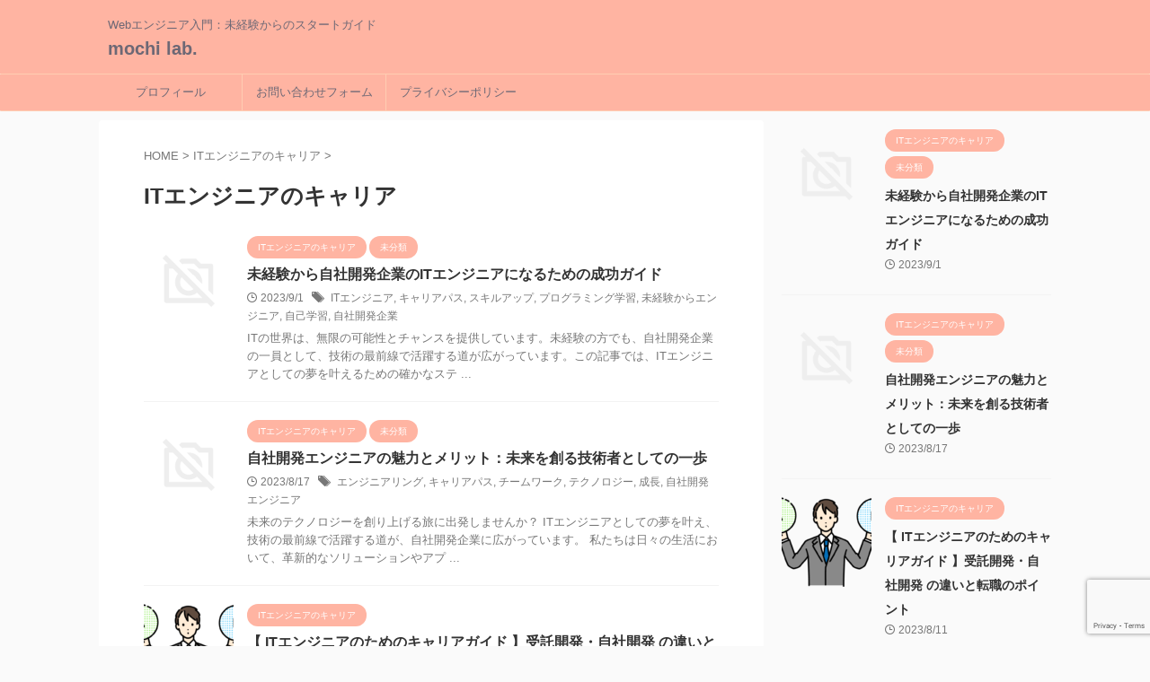

--- FILE ---
content_type: text/html; charset=UTF-8
request_url: http://mochico-blog.com/category/it%E3%82%A8%E3%83%B3%E3%82%B8%E3%83%8B%E3%82%A2%E3%81%AE%E3%82%AD%E3%83%A3%E3%83%AA%E3%82%A2/
body_size: 17349
content:
<!DOCTYPE html>
<!--[if lt IE 7]>
<html class="ie6" dir="ltr" lang="ja" prefix="og: https://ogp.me/ns#"> <![endif]-->
<!--[if IE 7]>
<html class="i7" dir="ltr" lang="ja" prefix="og: https://ogp.me/ns#"> <![endif]-->
<!--[if IE 8]>
<html class="ie" dir="ltr" lang="ja" prefix="og: https://ogp.me/ns#"> <![endif]-->
<!--[if gt IE 8]><!-->
<html dir="ltr" lang="ja" prefix="og: https://ogp.me/ns#" class="s-navi-search-overlay  toc-style-default">
	<!--<![endif]-->
	<head prefix="og: http://ogp.me/ns# fb: http://ogp.me/ns/fb# article: http://ogp.me/ns/article#">
		
	<!-- Global site tag (gtag.js) - Google Analytics -->
	<script async src="https://www.googletagmanager.com/gtag/js?id=G-L4L1W0BDYH"></script>
	<script>
	  window.dataLayer = window.dataLayer || [];
	  function gtag(){dataLayer.push(arguments);}
	  gtag('js', new Date());

	  gtag('config', 'G-L4L1W0BDYH');
	</script>
			<meta charset="UTF-8" >
		<meta name="viewport" content="width=device-width,initial-scale=1.0,user-scalable=no,viewport-fit=cover">
		<meta name="format-detection" content="telephone=no" >
		<meta name="referrer" content="no-referrer-when-downgrade"/>

		
		<link rel="alternate" type="application/rss+xml" title="mochi lab. RSS Feed" href="http://mochico-blog.com/feed/" />
		<link rel="pingback" href="http://mochico-blog.com/xmlrpc.php" >
		<!--[if lt IE 9]>
		<script src="http://mochico-blog.com/wp-content/themes/affinger/js/html5shiv.js"></script>
		<![endif]-->
				
		<!-- All in One SEO 4.9.1 - aioseo.com -->
	<meta name="robots" content="max-image-preview:large" />
	<link rel="canonical" href="http://mochico-blog.com/category/it%e3%82%a8%e3%83%b3%e3%82%b8%e3%83%8b%e3%82%a2%e3%81%ae%e3%82%ad%e3%83%a3%e3%83%aa%e3%82%a2/" />
	<meta name="generator" content="All in One SEO (AIOSEO) 4.9.1" />
		<script type="application/ld+json" class="aioseo-schema">
			{"@context":"https:\/\/schema.org","@graph":[{"@type":"BreadcrumbList","@id":"http:\/\/mochico-blog.com\/category\/it%E3%82%A8%E3%83%B3%E3%82%B8%E3%83%8B%E3%82%A2%E3%81%AE%E3%82%AD%E3%83%A3%E3%83%AA%E3%82%A2\/#breadcrumblist","itemListElement":[{"@type":"ListItem","@id":"http:\/\/mochico-blog.com#listItem","position":1,"name":"\u30db\u30fc\u30e0","item":"http:\/\/mochico-blog.com","nextItem":{"@type":"ListItem","@id":"http:\/\/mochico-blog.com\/category\/it%e3%82%a8%e3%83%b3%e3%82%b8%e3%83%8b%e3%82%a2%e3%81%ae%e3%82%ad%e3%83%a3%e3%83%aa%e3%82%a2\/#listItem","name":"IT\u30a8\u30f3\u30b8\u30cb\u30a2\u306e\u30ad\u30e3\u30ea\u30a2"}},{"@type":"ListItem","@id":"http:\/\/mochico-blog.com\/category\/it%e3%82%a8%e3%83%b3%e3%82%b8%e3%83%8b%e3%82%a2%e3%81%ae%e3%82%ad%e3%83%a3%e3%83%aa%e3%82%a2\/#listItem","position":2,"name":"IT\u30a8\u30f3\u30b8\u30cb\u30a2\u306e\u30ad\u30e3\u30ea\u30a2","previousItem":{"@type":"ListItem","@id":"http:\/\/mochico-blog.com#listItem","name":"\u30db\u30fc\u30e0"}}]},{"@type":"CollectionPage","@id":"http:\/\/mochico-blog.com\/category\/it%E3%82%A8%E3%83%B3%E3%82%B8%E3%83%8B%E3%82%A2%E3%81%AE%E3%82%AD%E3%83%A3%E3%83%AA%E3%82%A2\/#collectionpage","url":"http:\/\/mochico-blog.com\/category\/it%E3%82%A8%E3%83%B3%E3%82%B8%E3%83%8B%E3%82%A2%E3%81%AE%E3%82%AD%E3%83%A3%E3%83%AA%E3%82%A2\/","name":"IT\u30a8\u30f3\u30b8\u30cb\u30a2\u306e\u30ad\u30e3\u30ea\u30a2 - mochi lab.","inLanguage":"ja","isPartOf":{"@id":"http:\/\/mochico-blog.com\/#website"},"breadcrumb":{"@id":"http:\/\/mochico-blog.com\/category\/it%E3%82%A8%E3%83%B3%E3%82%B8%E3%83%8B%E3%82%A2%E3%81%AE%E3%82%AD%E3%83%A3%E3%83%AA%E3%82%A2\/#breadcrumblist"}},{"@type":"Person","@id":"http:\/\/mochico-blog.com\/#person","name":"tom","image":{"@type":"ImageObject","@id":"http:\/\/mochico-blog.com\/category\/it%E3%82%A8%E3%83%B3%E3%82%B8%E3%83%8B%E3%82%A2%E3%81%AE%E3%82%AD%E3%83%A3%E3%83%AA%E3%82%A2\/#personImage","url":"http:\/\/1.gravatar.com\/avatar\/a06aa26c5954828efbb0876f1c848224?s=96&d=mm&r=g","width":96,"height":96,"caption":"tom"}},{"@type":"WebSite","@id":"http:\/\/mochico-blog.com\/#website","url":"http:\/\/mochico-blog.com\/","name":"mochi lab.","description":"Web\u30a8\u30f3\u30b8\u30cb\u30a2\u5165\u9580\uff1a\u672a\u7d4c\u9a13\u304b\u3089\u306e\u30b9\u30bf\u30fc\u30c8\u30ac\u30a4\u30c9","inLanguage":"ja","publisher":{"@id":"http:\/\/mochico-blog.com\/#person"}}]}
		</script>
		<!-- All in One SEO -->

<title>ITエンジニアのキャリア - mochi lab.</title>
<link rel='dns-prefetch' href='//ajax.googleapis.com' />
<link rel='dns-prefetch' href='//use.fontawesome.com' />
		<!-- This site uses the Google Analytics by MonsterInsights plugin v8.18 - Using Analytics tracking - https://www.monsterinsights.com/ -->
		<!-- Note: MonsterInsights is not currently configured on this site. The site owner needs to authenticate with Google Analytics in the MonsterInsights settings panel. -->
					<!-- No tracking code set -->
				<!-- / Google Analytics by MonsterInsights -->
		<script type="text/javascript">
window._wpemojiSettings = {"baseUrl":"https:\/\/s.w.org\/images\/core\/emoji\/14.0.0\/72x72\/","ext":".png","svgUrl":"https:\/\/s.w.org\/images\/core\/emoji\/14.0.0\/svg\/","svgExt":".svg","source":{"concatemoji":"http:\/\/mochico-blog.com\/wp-includes\/js\/wp-emoji-release.min.js?ver=6.3"}};
/*! This file is auto-generated */
!function(i,n){var o,s,e;function c(e){try{var t={supportTests:e,timestamp:(new Date).valueOf()};sessionStorage.setItem(o,JSON.stringify(t))}catch(e){}}function p(e,t,n){e.clearRect(0,0,e.canvas.width,e.canvas.height),e.fillText(t,0,0);var t=new Uint32Array(e.getImageData(0,0,e.canvas.width,e.canvas.height).data),r=(e.clearRect(0,0,e.canvas.width,e.canvas.height),e.fillText(n,0,0),new Uint32Array(e.getImageData(0,0,e.canvas.width,e.canvas.height).data));return t.every(function(e,t){return e===r[t]})}function u(e,t,n){switch(t){case"flag":return n(e,"\ud83c\udff3\ufe0f\u200d\u26a7\ufe0f","\ud83c\udff3\ufe0f\u200b\u26a7\ufe0f")?!1:!n(e,"\ud83c\uddfa\ud83c\uddf3","\ud83c\uddfa\u200b\ud83c\uddf3")&&!n(e,"\ud83c\udff4\udb40\udc67\udb40\udc62\udb40\udc65\udb40\udc6e\udb40\udc67\udb40\udc7f","\ud83c\udff4\u200b\udb40\udc67\u200b\udb40\udc62\u200b\udb40\udc65\u200b\udb40\udc6e\u200b\udb40\udc67\u200b\udb40\udc7f");case"emoji":return!n(e,"\ud83e\udef1\ud83c\udffb\u200d\ud83e\udef2\ud83c\udfff","\ud83e\udef1\ud83c\udffb\u200b\ud83e\udef2\ud83c\udfff")}return!1}function f(e,t,n){var r="undefined"!=typeof WorkerGlobalScope&&self instanceof WorkerGlobalScope?new OffscreenCanvas(300,150):i.createElement("canvas"),a=r.getContext("2d",{willReadFrequently:!0}),o=(a.textBaseline="top",a.font="600 32px Arial",{});return e.forEach(function(e){o[e]=t(a,e,n)}),o}function t(e){var t=i.createElement("script");t.src=e,t.defer=!0,i.head.appendChild(t)}"undefined"!=typeof Promise&&(o="wpEmojiSettingsSupports",s=["flag","emoji"],n.supports={everything:!0,everythingExceptFlag:!0},e=new Promise(function(e){i.addEventListener("DOMContentLoaded",e,{once:!0})}),new Promise(function(t){var n=function(){try{var e=JSON.parse(sessionStorage.getItem(o));if("object"==typeof e&&"number"==typeof e.timestamp&&(new Date).valueOf()<e.timestamp+604800&&"object"==typeof e.supportTests)return e.supportTests}catch(e){}return null}();if(!n){if("undefined"!=typeof Worker&&"undefined"!=typeof OffscreenCanvas&&"undefined"!=typeof URL&&URL.createObjectURL&&"undefined"!=typeof Blob)try{var e="postMessage("+f.toString()+"("+[JSON.stringify(s),u.toString(),p.toString()].join(",")+"));",r=new Blob([e],{type:"text/javascript"}),a=new Worker(URL.createObjectURL(r),{name:"wpTestEmojiSupports"});return void(a.onmessage=function(e){c(n=e.data),a.terminate(),t(n)})}catch(e){}c(n=f(s,u,p))}t(n)}).then(function(e){for(var t in e)n.supports[t]=e[t],n.supports.everything=n.supports.everything&&n.supports[t],"flag"!==t&&(n.supports.everythingExceptFlag=n.supports.everythingExceptFlag&&n.supports[t]);n.supports.everythingExceptFlag=n.supports.everythingExceptFlag&&!n.supports.flag,n.DOMReady=!1,n.readyCallback=function(){n.DOMReady=!0}}).then(function(){return e}).then(function(){var e;n.supports.everything||(n.readyCallback(),(e=n.source||{}).concatemoji?t(e.concatemoji):e.wpemoji&&e.twemoji&&(t(e.twemoji),t(e.wpemoji)))}))}((window,document),window._wpemojiSettings);
</script>
<style type="text/css">
img.wp-smiley,
img.emoji {
	display: inline !important;
	border: none !important;
	box-shadow: none !important;
	height: 1em !important;
	width: 1em !important;
	margin: 0 0.07em !important;
	vertical-align: -0.1em !important;
	background: none !important;
	padding: 0 !important;
}
</style>
	<link rel='stylesheet' id='wp-block-library-css' href='http://mochico-blog.com/wp-includes/css/dist/block-library/style.min.css?ver=6.3' type='text/css' media='all' />
<style id='rinkerg-gutenberg-rinker-style-inline-css' type='text/css'>
.wp-block-create-block-block{background-color:#21759b;color:#fff;padding:2px}

</style>
<link rel='stylesheet' id='aioseo/css/src/vue/standalone/blocks/table-of-contents/global.scss-css' href='http://mochico-blog.com/wp-content/plugins/all-in-one-seo-pack/dist/Lite/assets/css/table-of-contents/global.e90f6d47.css?ver=4.9.1' type='text/css' media='all' />
<style id='classic-theme-styles-inline-css' type='text/css'>
/*! This file is auto-generated */
.wp-block-button__link{color:#fff;background-color:#32373c;border-radius:9999px;box-shadow:none;text-decoration:none;padding:calc(.667em + 2px) calc(1.333em + 2px);font-size:1.125em}.wp-block-file__button{background:#32373c;color:#fff;text-decoration:none}
</style>
<style id='global-styles-inline-css' type='text/css'>
body{--wp--preset--color--black: #000000;--wp--preset--color--cyan-bluish-gray: #abb8c3;--wp--preset--color--white: #ffffff;--wp--preset--color--pale-pink: #f78da7;--wp--preset--color--vivid-red: #cf2e2e;--wp--preset--color--luminous-vivid-orange: #ff6900;--wp--preset--color--luminous-vivid-amber: #fcb900;--wp--preset--color--light-green-cyan: #eefaff;--wp--preset--color--vivid-green-cyan: #00d084;--wp--preset--color--pale-cyan-blue: #1DA1F2;--wp--preset--color--vivid-cyan-blue: #1877f2;--wp--preset--color--vivid-purple: #9b51e0;--wp--preset--color--soft-red: #e92f3d;--wp--preset--color--light-grayish-red: #fdf0f2;--wp--preset--color--vivid-yellow: #ffc107;--wp--preset--color--very-pale-yellow: #fffde7;--wp--preset--color--very-light-gray: #fafafa;--wp--preset--color--very-dark-gray: #313131;--wp--preset--color--original-color-a: #43a047;--wp--preset--color--original-color-b: #795548;--wp--preset--color--original-color-c: #ec407a;--wp--preset--color--original-color-d: #9e9d24;--wp--preset--gradient--vivid-cyan-blue-to-vivid-purple: linear-gradient(135deg,rgba(6,147,227,1) 0%,rgb(155,81,224) 100%);--wp--preset--gradient--light-green-cyan-to-vivid-green-cyan: linear-gradient(135deg,rgb(122,220,180) 0%,rgb(0,208,130) 100%);--wp--preset--gradient--luminous-vivid-amber-to-luminous-vivid-orange: linear-gradient(135deg,rgba(252,185,0,1) 0%,rgba(255,105,0,1) 100%);--wp--preset--gradient--luminous-vivid-orange-to-vivid-red: linear-gradient(135deg,rgba(255,105,0,1) 0%,rgb(207,46,46) 100%);--wp--preset--gradient--very-light-gray-to-cyan-bluish-gray: linear-gradient(135deg,rgb(238,238,238) 0%,rgb(169,184,195) 100%);--wp--preset--gradient--cool-to-warm-spectrum: linear-gradient(135deg,rgb(74,234,220) 0%,rgb(151,120,209) 20%,rgb(207,42,186) 40%,rgb(238,44,130) 60%,rgb(251,105,98) 80%,rgb(254,248,76) 100%);--wp--preset--gradient--blush-light-purple: linear-gradient(135deg,rgb(255,206,236) 0%,rgb(152,150,240) 100%);--wp--preset--gradient--blush-bordeaux: linear-gradient(135deg,rgb(254,205,165) 0%,rgb(254,45,45) 50%,rgb(107,0,62) 100%);--wp--preset--gradient--luminous-dusk: linear-gradient(135deg,rgb(255,203,112) 0%,rgb(199,81,192) 50%,rgb(65,88,208) 100%);--wp--preset--gradient--pale-ocean: linear-gradient(135deg,rgb(255,245,203) 0%,rgb(182,227,212) 50%,rgb(51,167,181) 100%);--wp--preset--gradient--electric-grass: linear-gradient(135deg,rgb(202,248,128) 0%,rgb(113,206,126) 100%);--wp--preset--gradient--midnight: linear-gradient(135deg,rgb(2,3,129) 0%,rgb(40,116,252) 100%);--wp--preset--font-size--small: 0.9px;--wp--preset--font-size--medium: 20px;--wp--preset--font-size--large: 1.5px;--wp--preset--font-size--x-large: 42px;--wp--preset--font-size--st-regular: 1px;--wp--preset--font-size--huge: 3px;--wp--preset--spacing--20: 0.44rem;--wp--preset--spacing--30: 0.67rem;--wp--preset--spacing--40: 1rem;--wp--preset--spacing--50: 1.5rem;--wp--preset--spacing--60: 2.25rem;--wp--preset--spacing--70: 3.38rem;--wp--preset--spacing--80: 5.06rem;--wp--preset--shadow--natural: 6px 6px 9px rgba(0, 0, 0, 0.2);--wp--preset--shadow--deep: 12px 12px 50px rgba(0, 0, 0, 0.4);--wp--preset--shadow--sharp: 6px 6px 0px rgba(0, 0, 0, 0.2);--wp--preset--shadow--outlined: 6px 6px 0px -3px rgba(255, 255, 255, 1), 6px 6px rgba(0, 0, 0, 1);--wp--preset--shadow--crisp: 6px 6px 0px rgba(0, 0, 0, 1);}:where(.is-layout-flex){gap: 0.5em;}:where(.is-layout-grid){gap: 0.5em;}body .is-layout-flow > .alignleft{float: left;margin-inline-start: 0;margin-inline-end: 2em;}body .is-layout-flow > .alignright{float: right;margin-inline-start: 2em;margin-inline-end: 0;}body .is-layout-flow > .aligncenter{margin-left: auto !important;margin-right: auto !important;}body .is-layout-constrained > .alignleft{float: left;margin-inline-start: 0;margin-inline-end: 2em;}body .is-layout-constrained > .alignright{float: right;margin-inline-start: 2em;margin-inline-end: 0;}body .is-layout-constrained > .aligncenter{margin-left: auto !important;margin-right: auto !important;}body .is-layout-constrained > :where(:not(.alignleft):not(.alignright):not(.alignfull)){max-width: var(--wp--style--global--content-size);margin-left: auto !important;margin-right: auto !important;}body .is-layout-constrained > .alignwide{max-width: var(--wp--style--global--wide-size);}body .is-layout-flex{display: flex;}body .is-layout-flex{flex-wrap: wrap;align-items: center;}body .is-layout-flex > *{margin: 0;}body .is-layout-grid{display: grid;}body .is-layout-grid > *{margin: 0;}:where(.wp-block-columns.is-layout-flex){gap: 2em;}:where(.wp-block-columns.is-layout-grid){gap: 2em;}:where(.wp-block-post-template.is-layout-flex){gap: 1.25em;}:where(.wp-block-post-template.is-layout-grid){gap: 1.25em;}.has-black-color{color: var(--wp--preset--color--black) !important;}.has-cyan-bluish-gray-color{color: var(--wp--preset--color--cyan-bluish-gray) !important;}.has-white-color{color: var(--wp--preset--color--white) !important;}.has-pale-pink-color{color: var(--wp--preset--color--pale-pink) !important;}.has-vivid-red-color{color: var(--wp--preset--color--vivid-red) !important;}.has-luminous-vivid-orange-color{color: var(--wp--preset--color--luminous-vivid-orange) !important;}.has-luminous-vivid-amber-color{color: var(--wp--preset--color--luminous-vivid-amber) !important;}.has-light-green-cyan-color{color: var(--wp--preset--color--light-green-cyan) !important;}.has-vivid-green-cyan-color{color: var(--wp--preset--color--vivid-green-cyan) !important;}.has-pale-cyan-blue-color{color: var(--wp--preset--color--pale-cyan-blue) !important;}.has-vivid-cyan-blue-color{color: var(--wp--preset--color--vivid-cyan-blue) !important;}.has-vivid-purple-color{color: var(--wp--preset--color--vivid-purple) !important;}.has-black-background-color{background-color: var(--wp--preset--color--black) !important;}.has-cyan-bluish-gray-background-color{background-color: var(--wp--preset--color--cyan-bluish-gray) !important;}.has-white-background-color{background-color: var(--wp--preset--color--white) !important;}.has-pale-pink-background-color{background-color: var(--wp--preset--color--pale-pink) !important;}.has-vivid-red-background-color{background-color: var(--wp--preset--color--vivid-red) !important;}.has-luminous-vivid-orange-background-color{background-color: var(--wp--preset--color--luminous-vivid-orange) !important;}.has-luminous-vivid-amber-background-color{background-color: var(--wp--preset--color--luminous-vivid-amber) !important;}.has-light-green-cyan-background-color{background-color: var(--wp--preset--color--light-green-cyan) !important;}.has-vivid-green-cyan-background-color{background-color: var(--wp--preset--color--vivid-green-cyan) !important;}.has-pale-cyan-blue-background-color{background-color: var(--wp--preset--color--pale-cyan-blue) !important;}.has-vivid-cyan-blue-background-color{background-color: var(--wp--preset--color--vivid-cyan-blue) !important;}.has-vivid-purple-background-color{background-color: var(--wp--preset--color--vivid-purple) !important;}.has-black-border-color{border-color: var(--wp--preset--color--black) !important;}.has-cyan-bluish-gray-border-color{border-color: var(--wp--preset--color--cyan-bluish-gray) !important;}.has-white-border-color{border-color: var(--wp--preset--color--white) !important;}.has-pale-pink-border-color{border-color: var(--wp--preset--color--pale-pink) !important;}.has-vivid-red-border-color{border-color: var(--wp--preset--color--vivid-red) !important;}.has-luminous-vivid-orange-border-color{border-color: var(--wp--preset--color--luminous-vivid-orange) !important;}.has-luminous-vivid-amber-border-color{border-color: var(--wp--preset--color--luminous-vivid-amber) !important;}.has-light-green-cyan-border-color{border-color: var(--wp--preset--color--light-green-cyan) !important;}.has-vivid-green-cyan-border-color{border-color: var(--wp--preset--color--vivid-green-cyan) !important;}.has-pale-cyan-blue-border-color{border-color: var(--wp--preset--color--pale-cyan-blue) !important;}.has-vivid-cyan-blue-border-color{border-color: var(--wp--preset--color--vivid-cyan-blue) !important;}.has-vivid-purple-border-color{border-color: var(--wp--preset--color--vivid-purple) !important;}.has-vivid-cyan-blue-to-vivid-purple-gradient-background{background: var(--wp--preset--gradient--vivid-cyan-blue-to-vivid-purple) !important;}.has-light-green-cyan-to-vivid-green-cyan-gradient-background{background: var(--wp--preset--gradient--light-green-cyan-to-vivid-green-cyan) !important;}.has-luminous-vivid-amber-to-luminous-vivid-orange-gradient-background{background: var(--wp--preset--gradient--luminous-vivid-amber-to-luminous-vivid-orange) !important;}.has-luminous-vivid-orange-to-vivid-red-gradient-background{background: var(--wp--preset--gradient--luminous-vivid-orange-to-vivid-red) !important;}.has-very-light-gray-to-cyan-bluish-gray-gradient-background{background: var(--wp--preset--gradient--very-light-gray-to-cyan-bluish-gray) !important;}.has-cool-to-warm-spectrum-gradient-background{background: var(--wp--preset--gradient--cool-to-warm-spectrum) !important;}.has-blush-light-purple-gradient-background{background: var(--wp--preset--gradient--blush-light-purple) !important;}.has-blush-bordeaux-gradient-background{background: var(--wp--preset--gradient--blush-bordeaux) !important;}.has-luminous-dusk-gradient-background{background: var(--wp--preset--gradient--luminous-dusk) !important;}.has-pale-ocean-gradient-background{background: var(--wp--preset--gradient--pale-ocean) !important;}.has-electric-grass-gradient-background{background: var(--wp--preset--gradient--electric-grass) !important;}.has-midnight-gradient-background{background: var(--wp--preset--gradient--midnight) !important;}.has-small-font-size{font-size: var(--wp--preset--font-size--small) !important;}.has-medium-font-size{font-size: var(--wp--preset--font-size--medium) !important;}.has-large-font-size{font-size: var(--wp--preset--font-size--large) !important;}.has-x-large-font-size{font-size: var(--wp--preset--font-size--x-large) !important;}
.wp-block-navigation a:where(:not(.wp-element-button)){color: inherit;}
:where(.wp-block-post-template.is-layout-flex){gap: 1.25em;}:where(.wp-block-post-template.is-layout-grid){gap: 1.25em;}
:where(.wp-block-columns.is-layout-flex){gap: 2em;}:where(.wp-block-columns.is-layout-grid){gap: 2em;}
.wp-block-pullquote{font-size: 1.5em;line-height: 1.6;}
</style>
<link rel='stylesheet' id='contact-form-7-css' href='http://mochico-blog.com/wp-content/plugins/contact-form-7/includes/css/styles.css?ver=5.9.8' type='text/css' media='all' />
<link rel='stylesheet' id='yyi_rinker_stylesheet-css' href='http://mochico-blog.com/wp-content/plugins/yyi-rinker/css/style.css?v=1.10.2&#038;ver=6.3' type='text/css' media='all' />
<link rel='stylesheet' id='normalize-css' href='http://mochico-blog.com/wp-content/themes/affinger/css/normalize.css?ver=1.5.9' type='text/css' media='all' />
<link rel='stylesheet' id='st_svg-css' href='http://mochico-blog.com/wp-content/themes/affinger/st_svg/style.css?ver=6.3' type='text/css' media='all' />
<link rel='stylesheet' id='slick-css' href='http://mochico-blog.com/wp-content/themes/affinger/vendor/slick/slick.css?ver=1.8.0' type='text/css' media='all' />
<link rel='stylesheet' id='slick-theme-css' href='http://mochico-blog.com/wp-content/themes/affinger/vendor/slick/slick-theme.css?ver=1.8.0' type='text/css' media='all' />
<link rel='stylesheet' id='style-css' href='http://mochico-blog.com/wp-content/themes/affinger/style.css?ver=6.3' type='text/css' media='all' />
<link rel='stylesheet' id='child-style-css' href='http://mochico-blog.com/wp-content/themes/affinger-child/style.css?ver=6.3' type='text/css' media='all' />
<link rel='stylesheet' id='single-css' href='http://mochico-blog.com/wp-content/themes/affinger/st-rankcss.php' type='text/css' media='all' />
<link rel='stylesheet' id='font-awesome-official-css' href='https://use.fontawesome.com/releases/v5.15.4/css/all.css' type='text/css' media='all' integrity="sha384-DyZ88mC6Up2uqS4h/KRgHuoeGwBcD4Ng9SiP4dIRy0EXTlnuz47vAwmeGwVChigm" crossorigin="anonymous" />
<link rel='stylesheet' id='hcb-style-css' href='http://mochico-blog.com/wp-content/plugins/highlighting-code-block/build/css/hcb--light.css?ver=1.7.0' type='text/css' media='all' />
<style id='hcb-style-inline-css' type='text/css'>
:root{--hcb-font-size: 14px}:root{--hcb-font-size--mobile: 13px}:root{--hcb-font-family:Menlo, Consolas, "Hiragino Kaku Gothic ProN", "Hiragino Sans", Meiryo, sans-serif;}
</style>
<link rel='stylesheet' id='st-themecss-css' href='http://mochico-blog.com/wp-content/themes/affinger/st-themecss-loader.php?ver=6.3' type='text/css' media='all' />
<link rel='stylesheet' id='font-awesome-official-v4shim-css' href='https://use.fontawesome.com/releases/v5.15.4/css/v4-shims.css' type='text/css' media='all' integrity="sha384-Vq76wejb3QJM4nDatBa5rUOve+9gkegsjCebvV/9fvXlGWo4HCMR4cJZjjcF6Viv" crossorigin="anonymous" />
<style id='font-awesome-official-v4shim-inline-css' type='text/css'>
@font-face {
font-family: "FontAwesome";
font-display: block;
src: url("https://use.fontawesome.com/releases/v5.15.4/webfonts/fa-brands-400.eot"),
		url("https://use.fontawesome.com/releases/v5.15.4/webfonts/fa-brands-400.eot?#iefix") format("embedded-opentype"),
		url("https://use.fontawesome.com/releases/v5.15.4/webfonts/fa-brands-400.woff2") format("woff2"),
		url("https://use.fontawesome.com/releases/v5.15.4/webfonts/fa-brands-400.woff") format("woff"),
		url("https://use.fontawesome.com/releases/v5.15.4/webfonts/fa-brands-400.ttf") format("truetype"),
		url("https://use.fontawesome.com/releases/v5.15.4/webfonts/fa-brands-400.svg#fontawesome") format("svg");
}

@font-face {
font-family: "FontAwesome";
font-display: block;
src: url("https://use.fontawesome.com/releases/v5.15.4/webfonts/fa-solid-900.eot"),
		url("https://use.fontawesome.com/releases/v5.15.4/webfonts/fa-solid-900.eot?#iefix") format("embedded-opentype"),
		url("https://use.fontawesome.com/releases/v5.15.4/webfonts/fa-solid-900.woff2") format("woff2"),
		url("https://use.fontawesome.com/releases/v5.15.4/webfonts/fa-solid-900.woff") format("woff"),
		url("https://use.fontawesome.com/releases/v5.15.4/webfonts/fa-solid-900.ttf") format("truetype"),
		url("https://use.fontawesome.com/releases/v5.15.4/webfonts/fa-solid-900.svg#fontawesome") format("svg");
}

@font-face {
font-family: "FontAwesome";
font-display: block;
src: url("https://use.fontawesome.com/releases/v5.15.4/webfonts/fa-regular-400.eot"),
		url("https://use.fontawesome.com/releases/v5.15.4/webfonts/fa-regular-400.eot?#iefix") format("embedded-opentype"),
		url("https://use.fontawesome.com/releases/v5.15.4/webfonts/fa-regular-400.woff2") format("woff2"),
		url("https://use.fontawesome.com/releases/v5.15.4/webfonts/fa-regular-400.woff") format("woff"),
		url("https://use.fontawesome.com/releases/v5.15.4/webfonts/fa-regular-400.ttf") format("truetype"),
		url("https://use.fontawesome.com/releases/v5.15.4/webfonts/fa-regular-400.svg#fontawesome") format("svg");
unicode-range: U+F004-F005,U+F007,U+F017,U+F022,U+F024,U+F02E,U+F03E,U+F044,U+F057-F059,U+F06E,U+F070,U+F075,U+F07B-F07C,U+F080,U+F086,U+F089,U+F094,U+F09D,U+F0A0,U+F0A4-F0A7,U+F0C5,U+F0C7-F0C8,U+F0E0,U+F0EB,U+F0F3,U+F0F8,U+F0FE,U+F111,U+F118-F11A,U+F11C,U+F133,U+F144,U+F146,U+F14A,U+F14D-F14E,U+F150-F152,U+F15B-F15C,U+F164-F165,U+F185-F186,U+F191-F192,U+F1AD,U+F1C1-F1C9,U+F1CD,U+F1D8,U+F1E3,U+F1EA,U+F1F6,U+F1F9,U+F20A,U+F247-F249,U+F24D,U+F254-F25B,U+F25D,U+F267,U+F271-F274,U+F279,U+F28B,U+F28D,U+F2B5-F2B6,U+F2B9,U+F2BB,U+F2BD,U+F2C1-F2C2,U+F2D0,U+F2D2,U+F2DC,U+F2ED,U+F328,U+F358-F35B,U+F3A5,U+F3D1,U+F410,U+F4AD;
}
</style>
<script type='text/javascript' src='//ajax.googleapis.com/ajax/libs/jquery/1.11.3/jquery.min.js?ver=1.11.3' id='jquery-js'></script>
<link rel="https://api.w.org/" href="http://mochico-blog.com/wp-json/" /><link rel="alternate" type="application/json" href="http://mochico-blog.com/wp-json/wp/v2/categories/25" /><style>
.yyi-rinker-images {
    display: flex;
    justify-content: center;
    align-items: center;
    position: relative;

}
div.yyi-rinker-image img.yyi-rinker-main-img.hidden {
    display: none;
}

.yyi-rinker-images-arrow {
    cursor: pointer;
    position: absolute;
    top: 50%;
    display: block;
    margin-top: -11px;
    opacity: 0.6;
    width: 22px;
}

.yyi-rinker-images-arrow-left{
    left: -10px;
}
.yyi-rinker-images-arrow-right{
    right: -10px;
}

.yyi-rinker-images-arrow-left.hidden {
    display: none;
}

.yyi-rinker-images-arrow-right.hidden {
    display: none;
}
div.yyi-rinker-contents.yyi-rinker-design-tate  div.yyi-rinker-box{
    flex-direction: column;
}

div.yyi-rinker-contents.yyi-rinker-design-slim div.yyi-rinker-box .yyi-rinker-links {
    flex-direction: column;
}

div.yyi-rinker-contents.yyi-rinker-design-slim div.yyi-rinker-info {
    width: 100%;
}

div.yyi-rinker-contents.yyi-rinker-design-slim .yyi-rinker-title {
    text-align: center;
}

div.yyi-rinker-contents.yyi-rinker-design-slim .yyi-rinker-links {
    text-align: center;
}
div.yyi-rinker-contents.yyi-rinker-design-slim .yyi-rinker-image {
    margin: auto;
}

div.yyi-rinker-contents.yyi-rinker-design-slim div.yyi-rinker-info ul.yyi-rinker-links li {
	align-self: stretch;
}
div.yyi-rinker-contents.yyi-rinker-design-slim div.yyi-rinker-box div.yyi-rinker-info {
	padding: 0;
}
div.yyi-rinker-contents.yyi-rinker-design-slim div.yyi-rinker-box {
	flex-direction: column;
	padding: 14px 5px 0;
}

.yyi-rinker-design-slim div.yyi-rinker-box div.yyi-rinker-info {
	text-align: center;
}

.yyi-rinker-design-slim div.price-box span.price {
	display: block;
}

div.yyi-rinker-contents.yyi-rinker-design-slim div.yyi-rinker-info div.yyi-rinker-title a{
	font-size:16px;
}

div.yyi-rinker-contents.yyi-rinker-design-slim ul.yyi-rinker-links li.amazonkindlelink:before,  div.yyi-rinker-contents.yyi-rinker-design-slim ul.yyi-rinker-links li.amazonlink:before,  div.yyi-rinker-contents.yyi-rinker-design-slim ul.yyi-rinker-links li.rakutenlink:before,  div.yyi-rinker-contents.yyi-rinker-design-slim ul.yyi-rinker-links li.yahoolink:before {
	font-size:12px;
}

div.yyi-rinker-contents.yyi-rinker-design-slim ul.yyi-rinker-links li a {
	font-size: 13px;
}
.entry-content ul.yyi-rinker-links li {
	padding: 0;
}

div.yyi-rinker-contents .yyi-rinker-attention.attention_desing_right_ribbon {
    width: 89px;
    height: 91px;
    position: absolute;
    top: -1px;
    right: -1px;
    left: auto;
    overflow: hidden;
}

div.yyi-rinker-contents .yyi-rinker-attention.attention_desing_right_ribbon span {
    display: inline-block;
    width: 146px;
    position: absolute;
    padding: 4px 0;
    left: -13px;
    top: 12px;
    text-align: center;
    font-size: 12px;
    line-height: 24px;
    -webkit-transform: rotate(45deg);
    transform: rotate(45deg);
    box-shadow: 0 1px 3px rgba(0, 0, 0, 0.2);
}

div.yyi-rinker-contents .yyi-rinker-attention.attention_desing_right_ribbon {
    background: none;
}
.yyi-rinker-attention.attention_desing_right_ribbon .yyi-rinker-attention-after,
.yyi-rinker-attention.attention_desing_right_ribbon .yyi-rinker-attention-before{
display:none;
}
div.yyi-rinker-use-right_ribbon div.yyi-rinker-title {
    margin-right: 2rem;
}

				</style><meta name="thumbnail" content="http://mochico-blog.com/wp-content/uploads/2022/01/pexels-pixabay-261579-e1642172604869.jpg">
<meta name="google-site-verification" content="JfKKdaMJMYURWSjt3frW9YhFCf_iZg5imJrWC7WJ0Vs" />
<noscript><style>.lazyload[data-src]{display:none !important;}</style></noscript><style>.lazyload{background-image:none !important;}.lazyload:before{background-image:none !important;}</style>		<style type="text/css" id="wp-custom-css">
			/*manablog風チェック*/
.fa-check {
color: #1e73be;
}
.mana-check {
font-size: 20px;
} 
/*manablog風チェックここまで*/		</style>
				
<!-- OGP -->

<meta property="og:type" content="website">
<meta property="og:title" content="mochi lab.">
<meta property="og:url" content="http://mochico-blog.com">
<meta property="og:description" content="Webエンジニア入門：未経験からのスタートガイド">
<meta property="og:site_name" content="mochi lab.">
<meta property="og:image" content="http://mochico-blog.com/wp-content/uploads/2022/01/pexels-pixabay-261579-e1642172604869.jpg">


				<meta name="twitter:card" content="summary_large_image">
	
	<meta name="twitter:site" content="@Mochico_ooo">
	<meta name="twitter:title" content="mochi lab.">
	<meta name="twitter:description" content="Webエンジニア入門：未経験からのスタートガイド">
	<meta name="twitter:image" content="http://mochico-blog.com/wp-content/uploads/2022/01/pexels-pixabay-261579-e1642172604869.jpg">
<!-- /OGP -->
		


<script>
	(function (window, document, $, undefined) {
		'use strict';

		var SlideBox = (function () {
			/**
			 * @param $element
			 *
			 * @constructor
			 */
			function SlideBox($element) {
				this._$element = $element;
			}

			SlideBox.prototype.$content = function () {
				return this._$element.find('[data-st-slidebox-content]');
			};

			SlideBox.prototype.$toggle = function () {
				return this._$element.find('[data-st-slidebox-toggle]');
			};

			SlideBox.prototype.$icon = function () {
				return this._$element.find('[data-st-slidebox-icon]');
			};

			SlideBox.prototype.$text = function () {
				return this._$element.find('[data-st-slidebox-text]');
			};

			SlideBox.prototype.is_expanded = function () {
				return !!(this._$element.filter('[data-st-slidebox-expanded="true"]').length);
			};

			SlideBox.prototype.expand = function () {
				var self = this;

				this.$content().slideDown()
					.promise()
					.then(function () {
						var $icon = self.$icon();
						var $text = self.$text();

						$icon.removeClass($icon.attr('data-st-slidebox-icon-collapsed'))
							.addClass($icon.attr('data-st-slidebox-icon-expanded'))

						$text.text($text.attr('data-st-slidebox-text-expanded'))

						self._$element.removeClass('is-collapsed')
							.addClass('is-expanded');

						self._$element.attr('data-st-slidebox-expanded', 'true');
					});
			};

			SlideBox.prototype.collapse = function () {
				var self = this;

				this.$content().slideUp()
					.promise()
					.then(function () {
						var $icon = self.$icon();
						var $text = self.$text();

						$icon.removeClass($icon.attr('data-st-slidebox-icon-expanded'))
							.addClass($icon.attr('data-st-slidebox-icon-collapsed'))

						$text.text($text.attr('data-st-slidebox-text-collapsed'))

						self._$element.removeClass('is-expanded')
							.addClass('is-collapsed');

						self._$element.attr('data-st-slidebox-expanded', 'false');
					});
			};

			SlideBox.prototype.toggle = function () {
				if (this.is_expanded()) {
					this.collapse();
				} else {
					this.expand();
				}
			};

			SlideBox.prototype.add_event_listeners = function () {
				var self = this;

				this.$toggle().on('click', function (event) {
					self.toggle();
				});
			};

			SlideBox.prototype.initialize = function () {
				this.add_event_listeners();
			};

			return SlideBox;
		}());

		function on_ready() {
			var slideBoxes = [];

			$('[data-st-slidebox]').each(function () {
				var $element = $(this);
				var slideBox = new SlideBox($element);

				slideBoxes.push(slideBox);

				slideBox.initialize();
			});

			return slideBoxes;
		}

		$(on_ready);
	}(window, window.document, jQuery));
</script>

	<script>
		jQuery(function(){
		jQuery('.post h2:not([class^="is-style-st-heading-custom-"]):not([class*=" is-style-st-heading-custom-"]):not(.st-css-no2) , .h2modoki').wrapInner('<span class="st-dash-design"></span>');
		})
	</script>

<script>
	jQuery(function(){
		jQuery("#toc_container:not(:has(ul ul))").addClass("only-toc");
		jQuery(".st-ac-box ul:has(.cat-item)").each(function(){
			jQuery(this).addClass("st-ac-cat");
		});
	});
</script>

<script>
	jQuery(function(){
						jQuery('.st-star').parent('.rankh4').css('padding-bottom','5px'); // スターがある場合のランキング見出し調整
	});
</script>



	<script>
		$(function() {
			$('.is-style-st-paragraph-kaiwa').wrapInner('<span class="st-paragraph-kaiwa-text">');
		});
	</script>

	<script>
		$(function() {
			$('.is-style-st-paragraph-kaiwa-b').wrapInner('<span class="st-paragraph-kaiwa-text">');
		});
	</script>

<script>
	/* 段落スタイルを調整 */
	$(function() {
		$( '[class^="is-style-st-paragraph-"],[class*=" is-style-st-paragraph-"]' ).wrapInner( '<span class="st-noflex"></span>' );
	});
</script>

			</head>
	<body class="archive category category-it category-25 not-front-page" >
				<div id="st-ami">
				<div id="wrapper" class="">
				<div id="wrapper-in">
					

<header id="">
	<div id="header-full">
		<div id="headbox-bg">
			<div id="headbox">

					<nav id="s-navi" class="pcnone" data-st-nav data-st-nav-type="normal">
		<dl class="acordion is-active" data-st-nav-primary>
			<dt class="trigger">
				<p class="acordion_button"><span class="op op-menu"><i class="st-fa st-svg-menu"></i></span></p>

				
									<div id="st-mobile-logo"></div>
				
				<!-- 追加メニュー -->
				
				<!-- 追加メニュー2 -->
				
			</dt>

			<dd class="acordion_tree">
				<div class="acordion_tree_content">

					

												<div class="menu-header-container"><ul id="menu-header" class="menu"><li id="menu-item-63" class="menu-item menu-item-type-post_type menu-item-object-page menu-item-63"><a href="http://mochico-blog.com/profile/"><span class="menu-item-label">プロフィール</span></a></li>
<li id="menu-item-62" class="menu-item menu-item-type-post_type menu-item-object-page menu-item-62"><a href="http://mochico-blog.com/%e3%81%8a%e5%95%8f%e3%81%84%e5%90%88%e3%82%8f%e3%81%9b%e3%83%95%e3%82%a9%e3%83%bc%e3%83%a0/"><span class="menu-item-label">お問い合わせフォーム</span></a></li>
<li id="menu-item-67" class="menu-item menu-item-type-post_type menu-item-object-page menu-item-privacy-policy menu-item-67"><a rel="privacy-policy" href="http://mochico-blog.com/privacy-policy/"><span class="menu-item-label">プライバシーポリシー</span></a></li>
</ul></div>						<div class="clear"></div>

					
				</div>
			</dd>

					</dl>

					</nav>

									<div id="header-l">
						
						<div id="st-text-logo">
							
    
		
			<!-- キャプション -->
			
				          		 	 <p class="descr sitenametop">
           		     	Webエンジニア入門：未経験からのスタートガイド           			 </p>
				
			
			<!-- ロゴ又はブログ名 -->
			          		  <p class="sitename"><a href="http://mochico-blog.com/">
              		                  		    mochi lab.               		           		  </a></p>
        				<!-- ロゴ又はブログ名ここまで -->

		
	
						</div>
					</div><!-- /#header-l -->
				
				<div id="header-r" class="smanone">
					
				</div><!-- /#header-r -->

			</div><!-- /#headbox -->
		</div><!-- /#headbox-bg clearfix -->

		
		
		
		
			

<div id="gazou-wide">
			<div id="st-menubox">
			<div id="st-menuwide">
				<nav class="smanone clearfix"><ul id="menu-header-1" class="menu"><li class="menu-item menu-item-type-post_type menu-item-object-page menu-item-63"><a href="http://mochico-blog.com/profile/">プロフィール</a></li>
<li class="menu-item menu-item-type-post_type menu-item-object-page menu-item-62"><a href="http://mochico-blog.com/%e3%81%8a%e5%95%8f%e3%81%84%e5%90%88%e3%82%8f%e3%81%9b%e3%83%95%e3%82%a9%e3%83%bc%e3%83%a0/">お問い合わせフォーム</a></li>
<li class="menu-item menu-item-type-post_type menu-item-object-page menu-item-privacy-policy menu-item-67"><a rel="privacy-policy" href="http://mochico-blog.com/privacy-policy/">プライバシーポリシー</a></li>
</ul></nav>			</div>
		</div>
						<div id="st-headerbox">
				<div id="st-header">
				</div>
			</div>
			</div>
	
	</div><!-- #header-full -->

	





</header>

					<div id="content-w">

					
					

<div id="content" class="clearfix">
    <div id="contentInner">
        <main>
            <article>
				
					<!--ぱんくず -->
					<div id="breadcrumb">
					<ol itemscope itemtype="http://schema.org/BreadcrumbList">
						<li itemprop="itemListElement" itemscope
      itemtype="http://schema.org/ListItem"><a href="http://mochico-blog.com" itemprop="item"><span itemprop="name">HOME</span></a> > <meta itemprop="position" content="1" /></li>

															
												<li itemprop="itemListElement" itemscope
      itemtype="http://schema.org/ListItem"><a href="http://mochico-blog.com/category/it%e3%82%a8%e3%83%b3%e3%82%b8%e3%83%8b%e3%82%a2%e3%81%ae%e3%82%ad%e3%83%a3%e3%83%aa%e3%82%a2/" itemprop="item">
								<span itemprop="name">ITエンジニアのキャリア</span> </a> &gt;
								<meta itemprop="position" content="2" />
							</li>
															</ol>
					</div>
					<!--/ ぱんくず -->
                                <div class="post">
                                                    <h1 class="entry-title">ITエンジニアのキャリア</h1>
                        
			
							<div id="nocopy" >
					
									</div>
							
                        </div><!-- /post -->

			
					<aside>
                        <div class="kanren ">
					<dl class="clearfix">
			<dt><a href="http://mochico-blog.com/unexperienced-to-it-engineer-guide/">
																		<img src="[data-uri]" alt="no image" title="no image" width="100" height="100" data-src="http://mochico-blog.com/wp-content/themes/affinger/images/no-img.png" decoding="async" class="lazyload" data-eio-rwidth="300" data-eio-rheight="300" /><noscript><img src="http://mochico-blog.com/wp-content/themes/affinger/images/no-img.png" alt="no image" title="no image" width="100" height="100" data-eio="l" /></noscript>
															</a></dt>
			<dd>
				
	
	<p class="st-catgroup itiran-category">
		<a href="http://mochico-blog.com/category/it%e3%82%a8%e3%83%b3%e3%82%b8%e3%83%8b%e3%82%a2%e3%81%ae%e3%82%ad%e3%83%a3%e3%83%aa%e3%82%a2/" title="View all posts in ITエンジニアのキャリア" rel="category tag"><span class="catname st-catid25">ITエンジニアのキャリア</span></a> <a href="http://mochico-blog.com/category/uncategorized/" title="View all posts in 未分類" rel="category tag"><span class="catname st-catid1">未分類</span></a>	</p>
				<h3><a href="http://mochico-blog.com/unexperienced-to-it-engineer-guide/">
						未経験から自社開発企業のITエンジニアになるための成功ガイド					</a></h3>

					<div class="blog_info">
		<p>
							<i class="st-fa st-svg-clock-o"></i>2023/9/1										&nbsp;<span class="pcone">
						<i class="st-fa st-svg-tags"></i>&nbsp;<a href="http://mochico-blog.com/tag/it%e3%82%a8%e3%83%b3%e3%82%b8%e3%83%8b%e3%82%a2/" rel="tag">ITエンジニア</a>, <a href="http://mochico-blog.com/tag/%e3%82%ad%e3%83%a3%e3%83%aa%e3%82%a2%e3%83%91%e3%82%b9/" rel="tag">キャリアパス</a>, <a href="http://mochico-blog.com/tag/%e3%82%b9%e3%82%ad%e3%83%ab%e3%82%a2%e3%83%83%e3%83%97/" rel="tag">スキルアップ</a>, <a href="http://mochico-blog.com/tag/%e3%83%97%e3%83%ad%e3%82%b0%e3%83%a9%e3%83%9f%e3%83%b3%e3%82%b0%e5%ad%a6%e7%bf%92/" rel="tag">プログラミング学習</a>, <a href="http://mochico-blog.com/tag/%e6%9c%aa%e7%b5%8c%e9%a8%93%e3%81%8b%e3%82%89%e3%82%a8%e3%83%b3%e3%82%b8%e3%83%8b%e3%82%a2/" rel="tag">未経験からエンジニア</a>, <a href="http://mochico-blog.com/tag/%e8%87%aa%e5%b7%b1%e5%ad%a6%e7%bf%92/" rel="tag">自己学習</a>, <a href="http://mochico-blog.com/tag/%e8%87%aa%e7%a4%be%e9%96%8b%e7%99%ba%e4%bc%81%e6%a5%ad/" rel="tag">自社開発企業</a>				</span></p>
				</div>

					<div class="st-excerpt smanone">
		<p>ITの世界は、無限の可能性とチャンスを提供しています。未経験の方でも、自社開発企業の一員として、技術の最前線で活躍する道が広がっています。この記事では、ITエンジニアとしての夢を叶えるための確かなステ ... </p>
	</div>
							</dd>
		</dl>
					<dl class="clearfix">
			<dt><a href="http://mochico-blog.com/zisha-kaihatsu-engineer-miryoku-merit-future-tech/">
																		<img src="[data-uri]" alt="no image" title="no image" width="100" height="100" data-src="http://mochico-blog.com/wp-content/themes/affinger/images/no-img.png" decoding="async" class="lazyload" data-eio-rwidth="300" data-eio-rheight="300" /><noscript><img src="http://mochico-blog.com/wp-content/themes/affinger/images/no-img.png" alt="no image" title="no image" width="100" height="100" data-eio="l" /></noscript>
															</a></dt>
			<dd>
				
	
	<p class="st-catgroup itiran-category">
		<a href="http://mochico-blog.com/category/it%e3%82%a8%e3%83%b3%e3%82%b8%e3%83%8b%e3%82%a2%e3%81%ae%e3%82%ad%e3%83%a3%e3%83%aa%e3%82%a2/" title="View all posts in ITエンジニアのキャリア" rel="category tag"><span class="catname st-catid25">ITエンジニアのキャリア</span></a> <a href="http://mochico-blog.com/category/uncategorized/" title="View all posts in 未分類" rel="category tag"><span class="catname st-catid1">未分類</span></a>	</p>
				<h3><a href="http://mochico-blog.com/zisha-kaihatsu-engineer-miryoku-merit-future-tech/">
						自社開発エンジニアの魅力とメリット：未来を創る技術者としての一歩					</a></h3>

					<div class="blog_info">
		<p>
							<i class="st-fa st-svg-clock-o"></i>2023/8/17										&nbsp;<span class="pcone">
						<i class="st-fa st-svg-tags"></i>&nbsp;<a href="http://mochico-blog.com/tag/%e3%82%a8%e3%83%b3%e3%82%b8%e3%83%8b%e3%82%a2%e3%83%aa%e3%83%b3%e3%82%b0/" rel="tag">エンジニアリング</a>, <a href="http://mochico-blog.com/tag/%e3%82%ad%e3%83%a3%e3%83%aa%e3%82%a2%e3%83%91%e3%82%b9/" rel="tag">キャリアパス</a>, <a href="http://mochico-blog.com/tag/%e3%83%81%e3%83%bc%e3%83%a0%e3%83%af%e3%83%bc%e3%82%af/" rel="tag">チームワーク</a>, <a href="http://mochico-blog.com/tag/%e3%83%86%e3%82%af%e3%83%8e%e3%83%ad%e3%82%b8%e3%83%bc/" rel="tag">テクノロジー</a>, <a href="http://mochico-blog.com/tag/%e6%88%90%e9%95%b7/" rel="tag">成長</a>, <a href="http://mochico-blog.com/tag/%e8%87%aa%e7%a4%be%e9%96%8b%e7%99%ba%e3%82%a8%e3%83%b3%e3%82%b8%e3%83%8b%e3%82%a2/" rel="tag">自社開発エンジニア</a>				</span></p>
				</div>

					<div class="st-excerpt smanone">
		<p>未来のテクノロジーを創り上げる旅に出発しませんか？ ITエンジニアとしての夢を叶え、技術の最前線で活躍する道が、自社開発企業に広がっています。 私たちは日々の生活において、革新的なソリューションやアプ ... </p>
	</div>
							</dd>
		</dl>
					<dl class="clearfix">
			<dt><a href="http://mochico-blog.com/it-engineer-career-guide-outsourcing-vs-in-house-development/">
											<img width="150" height="150" src="[data-uri]" class="attachment-st_thumb150 size-st_thumb150 wp-post-image lazyload" alt="受託開発と自社開発" decoding="async"   data-src="http://mochico-blog.com/wp-content/uploads/2023/08/plan_selection_man_color-150x150.png" data-srcset="http://mochico-blog.com/wp-content/uploads/2023/08/plan_selection_man_color-150x150.png 150w, http://mochico-blog.com/wp-content/uploads/2023/08/plan_selection_man_color-100x100.png 100w" data-sizes="auto" data-eio-rwidth="150" data-eio-rheight="150" /><noscript><img width="150" height="150" src="http://mochico-blog.com/wp-content/uploads/2023/08/plan_selection_man_color-150x150.png" class="attachment-st_thumb150 size-st_thumb150 wp-post-image" alt="受託開発と自社開発" decoding="async" srcset="http://mochico-blog.com/wp-content/uploads/2023/08/plan_selection_man_color-150x150.png 150w, http://mochico-blog.com/wp-content/uploads/2023/08/plan_selection_man_color-100x100.png 100w" sizes="(max-width: 150px) 100vw, 150px" data-eio="l" /></noscript>									</a></dt>
			<dd>
				
	
	<p class="st-catgroup itiran-category">
		<a href="http://mochico-blog.com/category/it%e3%82%a8%e3%83%b3%e3%82%b8%e3%83%8b%e3%82%a2%e3%81%ae%e3%82%ad%e3%83%a3%e3%83%aa%e3%82%a2/" title="View all posts in ITエンジニアのキャリア" rel="category tag"><span class="catname st-catid25">ITエンジニアのキャリア</span></a>	</p>
				<h3><a href="http://mochico-blog.com/it-engineer-career-guide-outsourcing-vs-in-house-development/">
						【 ITエンジニアのためのキャリアガイド 】受託開発・自社開発 の違いと転職のポイント					</a></h3>

					<div class="blog_info">
		<p>
							<i class="st-fa st-svg-clock-o"></i>2023/8/11										&nbsp;<span class="pcone">
						<i class="st-fa st-svg-tags"></i>&nbsp;<a href="http://mochico-blog.com/tag/it%e3%82%a8%e3%83%b3%e3%82%b8%e3%83%8b%e3%82%a2/" rel="tag">ITエンジニア</a>, <a href="http://mochico-blog.com/tag/%e3%82%ad%e3%83%a3%e3%83%aa%e3%82%a2%e9%81%b8%e6%8a%9e/" rel="tag">キャリア選択</a>, <a href="http://mochico-blog.com/tag/%e3%83%a1%e3%83%aa%e3%83%83%e3%83%88%e3%81%a8%e3%83%87%e3%83%a1%e3%83%aa%e3%83%83%e3%83%88/" rel="tag">メリットとデメリット</a>, <a href="http://mochico-blog.com/tag/%e5%8f%97%e8%a8%97%e9%96%8b%e7%99%ba/" rel="tag">受託開発</a>, <a href="http://mochico-blog.com/tag/%e8%87%aa%e7%a4%be%e9%96%8b%e7%99%ba/" rel="tag">自社開発</a>, <a href="http://mochico-blog.com/tag/%e8%bb%a2%e8%81%b7%e6%88%a6%e7%95%a5/" rel="tag">転職戦略</a>				</span></p>
				</div>

					<div class="st-excerpt smanone">
		<p>近年、IT業界は急速に成長し、その中でもエンジニアの働き方やキャリアパスは多様化してきました。 特に、受託開発と自社開発という2つの主要なアプローチは、多くのITエンジニアにとって重要な選択肢となって ... </p>
	</div>
							</dd>
		</dl>
	</div>
                       						</aside>

			
		
		

			
            </article>
        </main>
    </div>
    <!-- /#contentInner -->
    <div id="side">
	<aside>

		
					<div class="kanren ">
										<dl class="clearfix">
				<dt><a href="http://mochico-blog.com/unexperienced-to-it-engineer-guide/">
																					<img src="[data-uri]" alt="no image" title="no image" width="100" height="100" data-src="http://mochico-blog.com/wp-content/themes/affinger/images/no-img.png" decoding="async" class="lazyload" data-eio-rwidth="300" data-eio-rheight="300" /><noscript><img src="http://mochico-blog.com/wp-content/themes/affinger/images/no-img.png" alt="no image" title="no image" width="100" height="100" data-eio="l" /></noscript>
																		</a></dt>
				<dd>
					
	
	<p class="st-catgroup itiran-category">
		<a href="http://mochico-blog.com/category/it%e3%82%a8%e3%83%b3%e3%82%b8%e3%83%8b%e3%82%a2%e3%81%ae%e3%82%ad%e3%83%a3%e3%83%aa%e3%82%a2/" title="View all posts in ITエンジニアのキャリア" rel="category tag"><span class="catname st-catid25">ITエンジニアのキャリア</span></a> <a href="http://mochico-blog.com/category/uncategorized/" title="View all posts in 未分類" rel="category tag"><span class="catname st-catid1">未分類</span></a>	</p>
					<h5 class="kanren-t"><a href="http://mochico-blog.com/unexperienced-to-it-engineer-guide/">未経験から自社開発企業のITエンジニアになるための成功ガイド</a></h5>
						<div class="blog_info">
		<p>
							<i class="st-fa st-svg-clock-o"></i>2023/9/1					</p>
	</div>
														</dd>
			</dl>
								<dl class="clearfix">
				<dt><a href="http://mochico-blog.com/zisha-kaihatsu-engineer-miryoku-merit-future-tech/">
																					<img src="[data-uri]" alt="no image" title="no image" width="100" height="100" data-src="http://mochico-blog.com/wp-content/themes/affinger/images/no-img.png" decoding="async" class="lazyload" data-eio-rwidth="300" data-eio-rheight="300" /><noscript><img src="http://mochico-blog.com/wp-content/themes/affinger/images/no-img.png" alt="no image" title="no image" width="100" height="100" data-eio="l" /></noscript>
																		</a></dt>
				<dd>
					
	
	<p class="st-catgroup itiran-category">
		<a href="http://mochico-blog.com/category/it%e3%82%a8%e3%83%b3%e3%82%b8%e3%83%8b%e3%82%a2%e3%81%ae%e3%82%ad%e3%83%a3%e3%83%aa%e3%82%a2/" title="View all posts in ITエンジニアのキャリア" rel="category tag"><span class="catname st-catid25">ITエンジニアのキャリア</span></a> <a href="http://mochico-blog.com/category/uncategorized/" title="View all posts in 未分類" rel="category tag"><span class="catname st-catid1">未分類</span></a>	</p>
					<h5 class="kanren-t"><a href="http://mochico-blog.com/zisha-kaihatsu-engineer-miryoku-merit-future-tech/">自社開発エンジニアの魅力とメリット：未来を創る技術者としての一歩</a></h5>
						<div class="blog_info">
		<p>
							<i class="st-fa st-svg-clock-o"></i>2023/8/17					</p>
	</div>
														</dd>
			</dl>
								<dl class="clearfix">
				<dt><a href="http://mochico-blog.com/it-engineer-career-guide-outsourcing-vs-in-house-development/">
													<img width="150" height="150" src="[data-uri]" class="attachment-st_thumb150 size-st_thumb150 wp-post-image lazyload" alt="受託開発と自社開発" decoding="async"   data-src="http://mochico-blog.com/wp-content/uploads/2023/08/plan_selection_man_color-150x150.png" data-srcset="http://mochico-blog.com/wp-content/uploads/2023/08/plan_selection_man_color-150x150.png 150w, http://mochico-blog.com/wp-content/uploads/2023/08/plan_selection_man_color-100x100.png 100w" data-sizes="auto" data-eio-rwidth="150" data-eio-rheight="150" /><noscript><img width="150" height="150" src="http://mochico-blog.com/wp-content/uploads/2023/08/plan_selection_man_color-150x150.png" class="attachment-st_thumb150 size-st_thumb150 wp-post-image" alt="受託開発と自社開発" decoding="async" srcset="http://mochico-blog.com/wp-content/uploads/2023/08/plan_selection_man_color-150x150.png 150w, http://mochico-blog.com/wp-content/uploads/2023/08/plan_selection_man_color-100x100.png 100w" sizes="(max-width: 150px) 100vw, 150px" data-eio="l" /></noscript>											</a></dt>
				<dd>
					
	
	<p class="st-catgroup itiran-category">
		<a href="http://mochico-blog.com/category/it%e3%82%a8%e3%83%b3%e3%82%b8%e3%83%8b%e3%82%a2%e3%81%ae%e3%82%ad%e3%83%a3%e3%83%aa%e3%82%a2/" title="View all posts in ITエンジニアのキャリア" rel="category tag"><span class="catname st-catid25">ITエンジニアのキャリア</span></a>	</p>
					<h5 class="kanren-t"><a href="http://mochico-blog.com/it-engineer-career-guide-outsourcing-vs-in-house-development/">【 ITエンジニアのためのキャリアガイド 】受託開発・自社開発 の違いと転職のポイント</a></h5>
						<div class="blog_info">
		<p>
							<i class="st-fa st-svg-clock-o"></i>2023/8/11					</p>
	</div>
														</dd>
			</dl>
								<dl class="clearfix">
				<dt><a href="http://mochico-blog.com/web-engineer-types-and-roles/">
													<img width="150" height="150" src="[data-uri]" class="attachment-st_thumb150 size-st_thumb150 wp-post-image lazyload" alt="" decoding="async"   data-src="http://mochico-blog.com/wp-content/uploads/2023/03/プログラミング-150x150.png" data-srcset="http://mochico-blog.com/wp-content/uploads/2023/03/プログラミング-150x150.png 150w, http://mochico-blog.com/wp-content/uploads/2023/03/プログラミング-100x100.png 100w" data-sizes="auto" data-eio-rwidth="150" data-eio-rheight="150" /><noscript><img width="150" height="150" src="http://mochico-blog.com/wp-content/uploads/2023/03/プログラミング-150x150.png" class="attachment-st_thumb150 size-st_thumb150 wp-post-image" alt="" decoding="async" srcset="http://mochico-blog.com/wp-content/uploads/2023/03/プログラミング-150x150.png 150w, http://mochico-blog.com/wp-content/uploads/2023/03/プログラミング-100x100.png 100w" sizes="(max-width: 150px) 100vw, 150px" data-eio="l" /></noscript>											</a></dt>
				<dd>
					
	
	<p class="st-catgroup itiran-category">
		<a href="http://mochico-blog.com/category/web-engineer/web-engineer-job/" title="View all posts in Webエンジニア職種" rel="category tag"><span class="catname st-catid6">Webエンジニア職種</span></a>	</p>
					<h5 class="kanren-t"><a href="http://mochico-blog.com/web-engineer-types-and-roles/">【 未経験からのWebエンジニア 】 Webエンジニア 種類と役割の違いや必要なスキルについて</a></h5>
						<div class="blog_info">
		<p>
							<i class="st-fa st-svg-refresh"></i>2023/3/21					</p>
	</div>
														</dd>
			</dl>
					</div>
		
					<div id="mybox">
				<div id="search-2" class="side-widgets widget_search"><div id="search" class="search-custom-d">
	<form method="get" id="searchform" action="http://mochico-blog.com/">
		<label class="hidden" for="s">
					</label>
		<input type="text" placeholder="" value="" name="s" id="s" />
		<input type="submit" value="&#xf002;" class="st-fa" id="searchsubmit" />
	</form>
</div>
<!-- /stinger -->
</div><div id="authorst_widget-2" class="side-widgets widget_authorst_widget"><div class="st-author-box st-author-master">

<div class="st-author-profile">
			<div class="st-author-profile-header-card"><img class="st-profile-header lazyload" src="[data-uri]" width="1024" height="471" alt="mochi lab." data-src="http://mochico-blog.com/wp-content/uploads/2022/01/IMG_6996-1.jpg" decoding="async" data-eio-rwidth="1024" data-eio-rheight="471"><noscript><img class="st-profile-header" src="http://mochico-blog.com/wp-content/uploads/2022/01/IMG_6996-1.jpg" width="1024" height="471" alt="mochi lab." data-eio="l"></noscript></div>
		<div class="st-author-profile-avatar">
					<img src="[data-uri]" width="150px" height="150px" data-src="http://mochico-blog.com/wp-content/uploads/2022/01/IMG_6993.jpg" decoding="async" class="lazyload" data-eio-rwidth="556" data-eio-rheight="512"><noscript><img src="http://mochico-blog.com/wp-content/uploads/2022/01/IMG_6993.jpg" width="150px" height="150px" data-eio="l"></noscript>
			</div>

	<div class="post st-author-profile-content">
		<p class="st-author-nickname">tom</p>
		<p class="st-author-description">● ブロガー / システムエンジニア ● 経歴：大卒 → IT企業 プログラマ → 二度転職（同職種）を経験</p>
		<div class="sns">
			<ul class="profile-sns clearfix">

				
				
				
				
				
				
				
									<li class="author-homepage"><a rel="nofollow" href="https://mochico-blog.com/" target="_blank"><i class="st-fa st-svg-home" aria-hidden="true"></i></a></li>
				
			</ul>
		</div>
			</div>
</div>
</div></div><div id="text-2" class="side-widgets widget_text"><p class="st-widgets-title"><span>お問い合わせ</span></p>			<div class="textwidget">
<div class="wpcf7 no-js" id="wpcf7-f9-o1" lang="ja" dir="ltr">
<div class="screen-reader-response"><p role="status" aria-live="polite" aria-atomic="true"></p> <ul></ul></div>
<form action="/category/it%E3%82%A8%E3%83%B3%E3%82%B8%E3%83%8B%E3%82%A2%E3%81%AE%E3%82%AD%E3%83%A3%E3%83%AA%E3%82%A2/#wpcf7-f9-o1" method="post" class="wpcf7-form init" aria-label="コンタクトフォーム" novalidate="novalidate" data-status="init">
<div style="display: none;">
<input type="hidden" name="_wpcf7" value="9" />
<input type="hidden" name="_wpcf7_version" value="5.9.8" />
<input type="hidden" name="_wpcf7_locale" value="ja" />
<input type="hidden" name="_wpcf7_unit_tag" value="wpcf7-f9-o1" />
<input type="hidden" name="_wpcf7_container_post" value="0" />
<input type="hidden" name="_wpcf7_posted_data_hash" value="" />
<input type="hidden" name="_wpcf7_recaptcha_response" value="" />
</div>
<p><label> 氏名<br />
<span class="wpcf7-form-control-wrap" data-name="your-name"><input size="40" maxlength="400" class="wpcf7-form-control wpcf7-text wpcf7-validates-as-required" aria-required="true" aria-invalid="false" value="" type="text" name="your-name" /></span> </label>
</p>
<p><label> メールアドレス<br />
<span class="wpcf7-form-control-wrap" data-name="your-email"><input size="40" maxlength="400" class="wpcf7-form-control wpcf7-email wpcf7-validates-as-required wpcf7-text wpcf7-validates-as-email" aria-required="true" aria-invalid="false" value="" type="email" name="your-email" /></span> </label>
</p>
<p><label> 題名<br />
<span class="wpcf7-form-control-wrap" data-name="your-subject"><input size="40" maxlength="400" class="wpcf7-form-control wpcf7-text wpcf7-validates-as-required" aria-required="true" aria-invalid="false" value="" type="text" name="your-subject" /></span> </label>
</p>
<p><label> メッセージ本文 (任意)<br />
<span class="wpcf7-form-control-wrap" data-name="your-message"><textarea cols="40" rows="10" maxlength="2000" class="wpcf7-form-control wpcf7-textarea" aria-invalid="false" name="your-message"></textarea></span> </label>
</p>
<p><input class="wpcf7-form-control wpcf7-submit has-spinner" type="submit" value="送信" />
</p><p style="display: none !important;" class="akismet-fields-container" data-prefix="_wpcf7_ak_"><label>&#916;<textarea name="_wpcf7_ak_hp_textarea" cols="45" rows="8" maxlength="100"></textarea></label><input type="hidden" id="ak_js_1" name="_wpcf7_ak_js" value="128"/><script>document.getElementById( "ak_js_1" ).setAttribute( "value", ( new Date() ).getTime() );</script></p><div class="wpcf7-response-output" aria-hidden="true"></div>
</form>
</div>

</div>
		</div>			</div>
		
		<div id="scrollad">
			<div class="kanren pop-box ">
<p class="p-entry-t"><span class="p-entry">よく読まれている記事</span></p>
    </div>
			<!--ここにgoogleアドセンスコードを貼ると規約違反になるので注意して下さい-->
			
		</div>
	</aside>
</div>
<!-- /#side -->
</div>
<!--/#content -->
</div><!-- /contentw -->



<footer>
	<div id="footer">
		<div id="footer-wrapper">
			<div id="footer-in">
				
									<div id="st-footer-logo-wrapper">
						
	<div id="st-text-logo">

		
							<p class="footer-description st-text-logo-top">
					<a href="http://mochico-blog.com/">Webエンジニア入門：未経験からのスタートガイド</a>
				</p>
			
			<h3 class="footerlogo st-text-logo-bottom">
									<a href="http://mochico-blog.com/">
				
											mochi lab.					
									</a>
							</h3>

		
	</div>


	<div class="st-footer-tel">
		
	</div>
					</div>
				
				<p class="copyr"><small>&copy; 2025 mochi lab.</small></p>			</div>
		</div>
	</div>
</footer>
</div>
<!-- /#wrapperin -->
</div>
<!-- /#wrapper -->
</div><!-- /#st-ami -->
<script>

</script><script id="eio-lazy-load-js-before" type="text/javascript">
var eio_lazy_vars = {"exactdn_domain":"","skip_autoscale":0,"threshold":0};
</script>
<script type='text/javascript' src='http://mochico-blog.com/wp-content/plugins/ewww-image-optimizer/includes/lazysizes.min.js?ver=720' id='eio-lazy-load-js'></script>
<script type="module"  src='http://mochico-blog.com/wp-content/plugins/all-in-one-seo-pack/dist/Lite/assets/table-of-contents.95d0dfce.js?ver=4.9.1' id='aioseo/js/src/vue/standalone/blocks/table-of-contents/frontend.js-js'></script>
<script type='text/javascript' src='http://mochico-blog.com/wp-includes/js/dist/vendor/wp-polyfill-inert.min.js?ver=3.1.2' id='wp-polyfill-inert-js'></script>
<script type='text/javascript' src='http://mochico-blog.com/wp-includes/js/dist/vendor/regenerator-runtime.min.js?ver=0.13.11' id='regenerator-runtime-js'></script>
<script type='text/javascript' src='http://mochico-blog.com/wp-includes/js/dist/vendor/wp-polyfill.min.js?ver=3.15.0' id='wp-polyfill-js'></script>
<script type='text/javascript' src='http://mochico-blog.com/wp-includes/js/dist/hooks.min.js?ver=c6aec9a8d4e5a5d543a1' id='wp-hooks-js'></script>
<script type='text/javascript' src='http://mochico-blog.com/wp-includes/js/dist/i18n.min.js?ver=7701b0c3857f914212ef' id='wp-i18n-js'></script>
<script id="wp-i18n-js-after" type="text/javascript">
wp.i18n.setLocaleData( { 'text direction\u0004ltr': [ 'ltr' ] } );
</script>
<script type='text/javascript' src='http://mochico-blog.com/wp-content/plugins/contact-form-7/includes/swv/js/index.js?ver=5.9.8' id='swv-js'></script>
<script type='text/javascript' id='contact-form-7-js-extra'>
/* <![CDATA[ */
var wpcf7 = {"api":{"root":"http:\/\/mochico-blog.com\/wp-json\/","namespace":"contact-form-7\/v1"}};
/* ]]> */
</script>
<script type='text/javascript' id='contact-form-7-js-translations'>
( function( domain, translations ) {
	var localeData = translations.locale_data[ domain ] || translations.locale_data.messages;
	localeData[""].domain = domain;
	wp.i18n.setLocaleData( localeData, domain );
} )( "contact-form-7", {"translation-revision-date":"2024-07-17 08:16:16+0000","generator":"GlotPress\/4.0.1","domain":"messages","locale_data":{"messages":{"":{"domain":"messages","plural-forms":"nplurals=1; plural=0;","lang":"ja_JP"},"This contact form is placed in the wrong place.":["\u3053\u306e\u30b3\u30f3\u30bf\u30af\u30c8\u30d5\u30a9\u30fc\u30e0\u306f\u9593\u9055\u3063\u305f\u4f4d\u7f6e\u306b\u7f6e\u304b\u308c\u3066\u3044\u307e\u3059\u3002"],"Error:":["\u30a8\u30e9\u30fc:"]}},"comment":{"reference":"includes\/js\/index.js"}} );
</script>
<script type='text/javascript' src='http://mochico-blog.com/wp-content/plugins/contact-form-7/includes/js/index.js?ver=5.9.8' id='contact-form-7-js'></script>
<script type='text/javascript' src='http://mochico-blog.com/wp-content/themes/affinger/vendor/slick/slick.js?ver=1.5.9' id='slick-js'></script>
<script type='text/javascript' id='base-js-extra'>
/* <![CDATA[ */
var ST = {"ajax_url":"http:\/\/mochico-blog.com\/wp-admin\/admin-ajax.php","expand_accordion_menu":"","sidemenu_accordion":"","is_mobile":""};
/* ]]> */
</script>
<script type='text/javascript' src='http://mochico-blog.com/wp-content/themes/affinger/js/base.js?ver=6.3' id='base-js'></script>
<script type='text/javascript' src='http://mochico-blog.com/wp-content/themes/affinger/js/scroll.js?ver=6.3' id='scroll-js'></script>
<script type='text/javascript' src='http://mochico-blog.com/wp-content/themes/affinger/js/st-copy-text.js?ver=6.3' id='st-copy-text-js'></script>
<script type='text/javascript' src='https://www.google.com/recaptcha/api.js?render=6LdsoyYeAAAAAGAcN9YWpH97J50WaVosgulXimC1&#038;ver=3.0' id='google-recaptcha-js'></script>
<script type='text/javascript' id='wpcf7-recaptcha-js-extra'>
/* <![CDATA[ */
var wpcf7_recaptcha = {"sitekey":"6LdsoyYeAAAAAGAcN9YWpH97J50WaVosgulXimC1","actions":{"homepage":"homepage","contactform":"contactform"}};
/* ]]> */
</script>
<script type='text/javascript' src='http://mochico-blog.com/wp-content/plugins/contact-form-7/modules/recaptcha/index.js?ver=5.9.8' id='wpcf7-recaptcha-js'></script>
<script type='text/javascript' src='http://mochico-blog.com/wp-content/plugins/highlighting-code-block/assets/js/prism.js?ver=1.7.0' id='hcb-prism-js'></script>
<script type='text/javascript' src='http://mochico-blog.com/wp-includes/js/clipboard.min.js?ver=2.0.11' id='clipboard-js'></script>
<script type='text/javascript' id='hcb-script-js-extra'>
/* <![CDATA[ */
var hcbVars = {"showCopyBtn":"1","copyBtnLabel":"\u30b3\u30fc\u30c9\u3092\u30af\u30ea\u30c3\u30d7\u30dc\u30fc\u30c9\u306b\u30b3\u30d4\u30fc\u3059\u308b"};
/* ]]> */
</script>
<script type='text/javascript' src='http://mochico-blog.com/wp-content/plugins/highlighting-code-block/build/js/hcb_script.js?ver=1.7.0' id='hcb-script-js'></script>
<script defer type='text/javascript' src='http://mochico-blog.com/wp-content/plugins/akismet/_inc/akismet-frontend.js?ver=1762995366' id='akismet-frontend-js'></script>
					<div id="page-top"><a href="#wrapper" class="st-fa st-svg-angle-up"></a></div>
		</body></html>


--- FILE ---
content_type: text/html; charset=utf-8
request_url: https://www.google.com/recaptcha/api2/anchor?ar=1&k=6LdsoyYeAAAAAGAcN9YWpH97J50WaVosgulXimC1&co=aHR0cDovL21vY2hpY28tYmxvZy5jb206ODA.&hl=en&v=TkacYOdEJbdB_JjX802TMer9&size=invisible&anchor-ms=20000&execute-ms=15000&cb=6e23033ecp3f
body_size: 45687
content:
<!DOCTYPE HTML><html dir="ltr" lang="en"><head><meta http-equiv="Content-Type" content="text/html; charset=UTF-8">
<meta http-equiv="X-UA-Compatible" content="IE=edge">
<title>reCAPTCHA</title>
<style type="text/css">
/* cyrillic-ext */
@font-face {
  font-family: 'Roboto';
  font-style: normal;
  font-weight: 400;
  src: url(//fonts.gstatic.com/s/roboto/v18/KFOmCnqEu92Fr1Mu72xKKTU1Kvnz.woff2) format('woff2');
  unicode-range: U+0460-052F, U+1C80-1C8A, U+20B4, U+2DE0-2DFF, U+A640-A69F, U+FE2E-FE2F;
}
/* cyrillic */
@font-face {
  font-family: 'Roboto';
  font-style: normal;
  font-weight: 400;
  src: url(//fonts.gstatic.com/s/roboto/v18/KFOmCnqEu92Fr1Mu5mxKKTU1Kvnz.woff2) format('woff2');
  unicode-range: U+0301, U+0400-045F, U+0490-0491, U+04B0-04B1, U+2116;
}
/* greek-ext */
@font-face {
  font-family: 'Roboto';
  font-style: normal;
  font-weight: 400;
  src: url(//fonts.gstatic.com/s/roboto/v18/KFOmCnqEu92Fr1Mu7mxKKTU1Kvnz.woff2) format('woff2');
  unicode-range: U+1F00-1FFF;
}
/* greek */
@font-face {
  font-family: 'Roboto';
  font-style: normal;
  font-weight: 400;
  src: url(//fonts.gstatic.com/s/roboto/v18/KFOmCnqEu92Fr1Mu4WxKKTU1Kvnz.woff2) format('woff2');
  unicode-range: U+0370-0377, U+037A-037F, U+0384-038A, U+038C, U+038E-03A1, U+03A3-03FF;
}
/* vietnamese */
@font-face {
  font-family: 'Roboto';
  font-style: normal;
  font-weight: 400;
  src: url(//fonts.gstatic.com/s/roboto/v18/KFOmCnqEu92Fr1Mu7WxKKTU1Kvnz.woff2) format('woff2');
  unicode-range: U+0102-0103, U+0110-0111, U+0128-0129, U+0168-0169, U+01A0-01A1, U+01AF-01B0, U+0300-0301, U+0303-0304, U+0308-0309, U+0323, U+0329, U+1EA0-1EF9, U+20AB;
}
/* latin-ext */
@font-face {
  font-family: 'Roboto';
  font-style: normal;
  font-weight: 400;
  src: url(//fonts.gstatic.com/s/roboto/v18/KFOmCnqEu92Fr1Mu7GxKKTU1Kvnz.woff2) format('woff2');
  unicode-range: U+0100-02BA, U+02BD-02C5, U+02C7-02CC, U+02CE-02D7, U+02DD-02FF, U+0304, U+0308, U+0329, U+1D00-1DBF, U+1E00-1E9F, U+1EF2-1EFF, U+2020, U+20A0-20AB, U+20AD-20C0, U+2113, U+2C60-2C7F, U+A720-A7FF;
}
/* latin */
@font-face {
  font-family: 'Roboto';
  font-style: normal;
  font-weight: 400;
  src: url(//fonts.gstatic.com/s/roboto/v18/KFOmCnqEu92Fr1Mu4mxKKTU1Kg.woff2) format('woff2');
  unicode-range: U+0000-00FF, U+0131, U+0152-0153, U+02BB-02BC, U+02C6, U+02DA, U+02DC, U+0304, U+0308, U+0329, U+2000-206F, U+20AC, U+2122, U+2191, U+2193, U+2212, U+2215, U+FEFF, U+FFFD;
}
/* cyrillic-ext */
@font-face {
  font-family: 'Roboto';
  font-style: normal;
  font-weight: 500;
  src: url(//fonts.gstatic.com/s/roboto/v18/KFOlCnqEu92Fr1MmEU9fCRc4AMP6lbBP.woff2) format('woff2');
  unicode-range: U+0460-052F, U+1C80-1C8A, U+20B4, U+2DE0-2DFF, U+A640-A69F, U+FE2E-FE2F;
}
/* cyrillic */
@font-face {
  font-family: 'Roboto';
  font-style: normal;
  font-weight: 500;
  src: url(//fonts.gstatic.com/s/roboto/v18/KFOlCnqEu92Fr1MmEU9fABc4AMP6lbBP.woff2) format('woff2');
  unicode-range: U+0301, U+0400-045F, U+0490-0491, U+04B0-04B1, U+2116;
}
/* greek-ext */
@font-face {
  font-family: 'Roboto';
  font-style: normal;
  font-weight: 500;
  src: url(//fonts.gstatic.com/s/roboto/v18/KFOlCnqEu92Fr1MmEU9fCBc4AMP6lbBP.woff2) format('woff2');
  unicode-range: U+1F00-1FFF;
}
/* greek */
@font-face {
  font-family: 'Roboto';
  font-style: normal;
  font-weight: 500;
  src: url(//fonts.gstatic.com/s/roboto/v18/KFOlCnqEu92Fr1MmEU9fBxc4AMP6lbBP.woff2) format('woff2');
  unicode-range: U+0370-0377, U+037A-037F, U+0384-038A, U+038C, U+038E-03A1, U+03A3-03FF;
}
/* vietnamese */
@font-face {
  font-family: 'Roboto';
  font-style: normal;
  font-weight: 500;
  src: url(//fonts.gstatic.com/s/roboto/v18/KFOlCnqEu92Fr1MmEU9fCxc4AMP6lbBP.woff2) format('woff2');
  unicode-range: U+0102-0103, U+0110-0111, U+0128-0129, U+0168-0169, U+01A0-01A1, U+01AF-01B0, U+0300-0301, U+0303-0304, U+0308-0309, U+0323, U+0329, U+1EA0-1EF9, U+20AB;
}
/* latin-ext */
@font-face {
  font-family: 'Roboto';
  font-style: normal;
  font-weight: 500;
  src: url(//fonts.gstatic.com/s/roboto/v18/KFOlCnqEu92Fr1MmEU9fChc4AMP6lbBP.woff2) format('woff2');
  unicode-range: U+0100-02BA, U+02BD-02C5, U+02C7-02CC, U+02CE-02D7, U+02DD-02FF, U+0304, U+0308, U+0329, U+1D00-1DBF, U+1E00-1E9F, U+1EF2-1EFF, U+2020, U+20A0-20AB, U+20AD-20C0, U+2113, U+2C60-2C7F, U+A720-A7FF;
}
/* latin */
@font-face {
  font-family: 'Roboto';
  font-style: normal;
  font-weight: 500;
  src: url(//fonts.gstatic.com/s/roboto/v18/KFOlCnqEu92Fr1MmEU9fBBc4AMP6lQ.woff2) format('woff2');
  unicode-range: U+0000-00FF, U+0131, U+0152-0153, U+02BB-02BC, U+02C6, U+02DA, U+02DC, U+0304, U+0308, U+0329, U+2000-206F, U+20AC, U+2122, U+2191, U+2193, U+2212, U+2215, U+FEFF, U+FFFD;
}
/* cyrillic-ext */
@font-face {
  font-family: 'Roboto';
  font-style: normal;
  font-weight: 900;
  src: url(//fonts.gstatic.com/s/roboto/v18/KFOlCnqEu92Fr1MmYUtfCRc4AMP6lbBP.woff2) format('woff2');
  unicode-range: U+0460-052F, U+1C80-1C8A, U+20B4, U+2DE0-2DFF, U+A640-A69F, U+FE2E-FE2F;
}
/* cyrillic */
@font-face {
  font-family: 'Roboto';
  font-style: normal;
  font-weight: 900;
  src: url(//fonts.gstatic.com/s/roboto/v18/KFOlCnqEu92Fr1MmYUtfABc4AMP6lbBP.woff2) format('woff2');
  unicode-range: U+0301, U+0400-045F, U+0490-0491, U+04B0-04B1, U+2116;
}
/* greek-ext */
@font-face {
  font-family: 'Roboto';
  font-style: normal;
  font-weight: 900;
  src: url(//fonts.gstatic.com/s/roboto/v18/KFOlCnqEu92Fr1MmYUtfCBc4AMP6lbBP.woff2) format('woff2');
  unicode-range: U+1F00-1FFF;
}
/* greek */
@font-face {
  font-family: 'Roboto';
  font-style: normal;
  font-weight: 900;
  src: url(//fonts.gstatic.com/s/roboto/v18/KFOlCnqEu92Fr1MmYUtfBxc4AMP6lbBP.woff2) format('woff2');
  unicode-range: U+0370-0377, U+037A-037F, U+0384-038A, U+038C, U+038E-03A1, U+03A3-03FF;
}
/* vietnamese */
@font-face {
  font-family: 'Roboto';
  font-style: normal;
  font-weight: 900;
  src: url(//fonts.gstatic.com/s/roboto/v18/KFOlCnqEu92Fr1MmYUtfCxc4AMP6lbBP.woff2) format('woff2');
  unicode-range: U+0102-0103, U+0110-0111, U+0128-0129, U+0168-0169, U+01A0-01A1, U+01AF-01B0, U+0300-0301, U+0303-0304, U+0308-0309, U+0323, U+0329, U+1EA0-1EF9, U+20AB;
}
/* latin-ext */
@font-face {
  font-family: 'Roboto';
  font-style: normal;
  font-weight: 900;
  src: url(//fonts.gstatic.com/s/roboto/v18/KFOlCnqEu92Fr1MmYUtfChc4AMP6lbBP.woff2) format('woff2');
  unicode-range: U+0100-02BA, U+02BD-02C5, U+02C7-02CC, U+02CE-02D7, U+02DD-02FF, U+0304, U+0308, U+0329, U+1D00-1DBF, U+1E00-1E9F, U+1EF2-1EFF, U+2020, U+20A0-20AB, U+20AD-20C0, U+2113, U+2C60-2C7F, U+A720-A7FF;
}
/* latin */
@font-face {
  font-family: 'Roboto';
  font-style: normal;
  font-weight: 900;
  src: url(//fonts.gstatic.com/s/roboto/v18/KFOlCnqEu92Fr1MmYUtfBBc4AMP6lQ.woff2) format('woff2');
  unicode-range: U+0000-00FF, U+0131, U+0152-0153, U+02BB-02BC, U+02C6, U+02DA, U+02DC, U+0304, U+0308, U+0329, U+2000-206F, U+20AC, U+2122, U+2191, U+2193, U+2212, U+2215, U+FEFF, U+FFFD;
}

</style>
<link rel="stylesheet" type="text/css" href="https://www.gstatic.com/recaptcha/releases/TkacYOdEJbdB_JjX802TMer9/styles__ltr.css">
<script nonce="DHAcVHzJcaD7iKlCaM2WfA" type="text/javascript">window['__recaptcha_api'] = 'https://www.google.com/recaptcha/api2/';</script>
<script type="text/javascript" src="https://www.gstatic.com/recaptcha/releases/TkacYOdEJbdB_JjX802TMer9/recaptcha__en.js" nonce="DHAcVHzJcaD7iKlCaM2WfA">
      
    </script></head>
<body><div id="rc-anchor-alert" class="rc-anchor-alert"></div>
<input type="hidden" id="recaptcha-token" value="[base64]">
<script type="text/javascript" nonce="DHAcVHzJcaD7iKlCaM2WfA">
      recaptcha.anchor.Main.init("[\x22ainput\x22,[\x22bgdata\x22,\x22\x22,\[base64]/[base64]/[base64]/[base64]/ODU6NzksKFIuUF89RixSKSksUi51KSksUi5TKS5wdXNoKFtQZyx0LFg/[base64]/[base64]/[base64]/[base64]/bmV3IE5bd10oUFswXSk6Vz09Mj9uZXcgTlt3XShQWzBdLFBbMV0pOlc9PTM/bmV3IE5bd10oUFswXSxQWzFdLFBbMl0pOlc9PTQ/[base64]/[base64]/[base64]/[base64]/[base64]/[base64]\\u003d\\u003d\x22,\[base64]\x22,\x22wqdZw5rDusOxw4vDicKGwr4aw6tzw5HDg8KSUTDCjMODOcOVwqVTRcK4fhs4w4JKw5jCh8KqARJowqU7w4XClHFww6BYFRdDLMKBLBfClsOZwprDtGzCujUkVGssIcKWd8OSwqXDqxlydFPClcO1DcOhU3p1BSJzw6/CnXsND3oOw7rDt8OMw6h/wrjDsVkOWwkvw5nDpSUSwq/DqMOAw7Qsw7EgDX7CtsOGecOIw7ssFcK8w5lYZT/[base64]/[base64]/DljQ3VcODFcOWw5JQJsKLw6Bte0jDpWNWwrfDsCfDrnVkRCfDvMOHHsO1PcOjw5URw58daMO/[base64]/CiiNcKEYHwpcZe8OTVC5fdMOMwrbCjcOOwrJ3OMOMw5fDsQE5wpXDhMORw7rDqcKiwp1qw7LCrm7Dsx3CgsKEwrbCsMOpwq3Cs8OZwr3ChcKBS0IlAsKBw69GwrMqbEbDlVfCl8KhwrrDucOhM8KawrDCrcO+C2cDdSMQT8KxacOIw7DDkmLCljQlwr/[base64]/CrcK2wrfDq8K+N8OKGsKcw40jwqotenABwo/Dp8O0wrbCoB3CmcOMw71+w6LDnkjCoyZtAsOIw6/DoAlnG1vCgnAcMMKOC8K5KcKUDWTDoQxQwoTCpcOFD37Cl1wBSMOHHMK1wooxa1nDnSNEwp/Cs25XwrHDtEoHd8KUYsOZNGXCn8ONwqDDhwzDuShwFMOBw5/DscObNRrCssOLGcORw6YKaFzCg28xwpDDojczw7pfwp1uw7DCnMKRwp/CnzZvwqbDhS0VM8K5IhACVMO+AUN+wq4Fwr0CNGjCi2PCusKzw7pBwqvCj8Ojw5JDwrIsw7Jyw6bDqsOGT8K/RQt9TCnCicKTw6wYwqnDtcOYwrAGb0JATRorw59gVsOAw7YhYMKdWipbwoDCrsOHw5XDvVYhwqYDwprCqhDDqSRcKsKnw4jDjsKIw69oHgfCqRvCmsOGw4d1wqRhwrZ0wo09w4gPfCvDpigEXWQ7EsKyGyfDjcOpP1PCrmwQIGtsw59awoHCvDIMwq0EBB/DrytrwrfDmCVww7LCjUHDmRkwI8Oow5DDs3osw6fDkX9fw7UfO8KAUsKrbMKZJ8KPAcKSKU9rw7h/w4TDqwIrOHoYwp3CiMKwaz1jwqzDu3IMwrYtw6vCrSzCpCvCrQbDg8K1UcKGw6BqwqIVw7NcA8OvwqrDvnkac8OBUkXDlUbDrsOQdlvDjiFYD2p2QsKVADMAwpEAw6/DsyQSw63Dl8Kmw6rCvHQVKMKuwrrDhMOzwpx9wp4pJUwSQQ3ChAnDnS/[base64]/CqwASOylmTsKOwr/CjcKtwpvDlAo2AMKCDlbCk08OwrZuwr/[base64]/w6U6IWhywrRraMONfRNfw7LDgQfDk8K3wp1IwonDqcOdwrLDrQoVKcKbwr3CrsKqPMKNdh/CrSDDqXbDo8OJdcKtw64awrvDtBkTwrRqwqLCumYEw7/[base64]/Dj8KYLRfDrsOcw55rwrpywrkZb3HDvF7DgCrDpSsjLwVcCsKTIMKcw7YqAR7ClsKTw6nCqMOeNnHDlivCq8ODDsO3Hg/ChsKEw60yw7x+woHChnIvwpXClBDDucKCwolqXjtKw7pqwp7DsMOPOBrDsz3CvsKTTcKfSTAEw7TDjhHDnnFcesOSwr1gRMOaa2JKwqg6RcOOcMKfUMOAKmw4wrMpwrfDl8O/wrrDmMOrwoNHwp/DtMKvQMOQRcOoKn3DoELDjmLCnH0gwojDicOhw4wEwr7CpsKFN8KSw7Zdw4DCnMKEw5TDncOAwrjDuU7CtgjDr2UADMK/CcKeUidUw498wqpgwq3DicO3CibDkg17MsKpJRnDrkUoGsKawrbCg8OnwrzCq8OcDx/DvMK/w5VawpfDunbDkRs4wpbDvXdkwonCgcOgW8KXw4nDqMKSExExwqLChQoZCMOEwrQIaMOXw6BEVWgsGcOhTsK+aGjDplQzwocMw6TDtcKsw7EjT8O/[base64]/CmD3CmMOFwrLCl8KhKMK0wp5FwpQcTnl5YHdewp59wqfCiXzDjsOww5XCtcKjwovCi8KofUwBSBoJdhtbKz7Ch8KHwrlSw5pRAsOkY8OEw7/DqcO2F8Ozwq7CiWwOFcKbPm/Ci1UUw7nDuVnCslgqCMOYw4AXw73CgnBlLxfDjMO1w5AHJMKNw4rDgsOCVcO/w6AIYEnCimvDmFhOw4jCrx9gT8KHPlDDrgJJw5R2a8O5H8KiL8KDekcbwpYYwrxww49gw5ozw5fDsA4pbnQQFMKew5p7H8OVwpjDvcOeHcKYw6fDo3Z1MMOic8KzTyPClgp5wqJ7w5jCh35pUhdhw4zCmVp/wrhlBMKcLMOGMXs8dQc5wqLCjSZRwovCl3HCkXrDvcKoc3fCrVFDQsOAw5BowpQoDsO4HE8sWcO+VMKHw75hw4QCJCxhe8O1w7nCo8OfJMK/GjfCpsKhA8OLwpPCrMOfw4EWw4LDqsODwohhBjwewpnDvMOxHkLDi8O5HsOdw6Q5A8K2aXYKQxDDpsOoTMKCwpTDg8OnWmvCkXjDo3bCtSVtQMOVOsOpwrnDqcOOwoUawo9pYFlAN8O9wp0AJ8OyWwvCpsO0SlHDsmwEBzpCew/[base64]/DQbDoBB8cB3DtTvDqwoiY8KLSsKwwrPDn8KSXcKYwpwPw6oGcU8Twqo/[base64]/OBwJwrzCq8Kkw4J1w74Bw5DCiMOgDm4TccOuG8Osw5DCm8KJVcKIwpAnNcKOwqPCiidcVMKcacO0IMOfKcKjNxzDrsOPRHpvOQJpwrFXOSZ7JcKMwqpKey5qw48Kw4PCizjDswt0wq1kfRbCs8K3wokXPsOuwpgNw6zDqF/Cnyp6Z3PDlMK3GcOSKHbCsnvDjzwkw5fCpkQsC8OCwp1vSjnChcOGwp3Ds8KTw4vCrsOTCMOVDsOnDMOUZsOtw6lSbsOyKCs8wofCg1HDssKwGMONw7o0IsOZXsOnw7N6w7A7woXCmMKSaT/DuRrCrARMwoTCm1TCrcOVScKbwoYrcsOrNBY9wo0aUMOnVzYcWBp1wpHCqsO9w6HDnXxxQsODwpsQY0bDjkMIVsOqLcKQwo1Gw6ZZw6tjw6HDksKzBMKqc8KFw5HCuE/DjnBnwpjCnMKpXMOnE8O+S8K5asOLMMK8ecOaPDZqWcO4PjNWC1Efwr5+ccOxwojCoMOuwr7Cv0jDgHbDv8KwEsKkWF1SwqUATTx6CcKiw60rPsK/w6fCu8ORbUEbBcONwr/Ch1dZwr3Csj/DoTIqw6RGFgUMwp7CqUVkI1HCvwEww4jCgTDDkHMrw4g1NsO5wpvCuAfClsKjw5RVwqjCgWBywqVBd8OmUsKiZsKZBVjCkQ1EVg0IH8OdXy4Sw4jDgx3DpMK9woHCrcOGbwVww5ZGw6VSXXIXw4jDjzfCsMKhOV7CrDjCik/Ch8K7M3g9CVg1wojDm8OTC8KjwrnCvsKbLMKnU8OaQFjCk8OQIVbCk8OoYyJOw7IERi03wqlTwoUrJ8O9wrEsw47DkMO6wqA6NmfDtFVLPSrDp33DgsKzw5XDgcOqJsO9wrjDhXBUw4BvQMKdw69WXmLDvMKzeMKmwqsDwo1DCkwGZMOww5/Dk8KETcOmJcKKwp7CjD51w7TCvMKAZsKxMRXDjl49wpjDt8KlwoDCkcK5w4dAIcO7w449H8KmMXAnwqfDowkVWVQOBT/[base64]/Dk8OmwrIyw4zDiDAHw4fDtcKRCmEWUj3CrzdNT8OXc13DvcKSwozCtjLCicOww6nCjcK6wr5JdsOOT8K/BcObwo7Du0YswrRWwqHCkUsWPsKqScKBWzbCngJEZcKlwpfCm8OzVBRbf2XCqxjChTzClHQxA8O/[base64]/[base64]/DtHNEw4XDrMKJw4J5FsOMSsKSbVXDiMOsDcKmwroaHGkcbMKUw7ZtwrpaJsKSPcKow7fCvgTCpsKsLsO3aHHDp8OrZsK4asKRw6Z4wqrCpcOCdxc8b8OqZTk/[base64]/CuXwkE1vCmMKaw4UAw4fCjzNFWsO7HsKpw5Vaw7woegjDgcOFwpnDoCJnw5TCmV4Zw5PDi2sEwqHDmwNxwrFmEhTCnkDDicK9wovCgsKWwpoGw5jCm8KpT0HCv8KnecKlwphdwpMow6XCvzAIwpomwq3Crh12w4LCo8OuwoZOGQXDpiUnw7DCoH/DnULCnsOZM8KfUMKDw4zCjMKAwqXDicKcIsKuw4rDvMK1w6Q0w6JnMCocYFE6VsOmUgXDj8KBeMO7w4JqCVBvwqNTV8OZO8KtOsOzw58bw5osPsOmw6xAEsKDwoAGw79DGsKyRMO/X8OdMXkvwpzCr3zCu8KQw6zDvcOfCMKJZHZOPngeVXB/woUkGHHDr8O3w4sMOxApw7Y0A2PCq8Opwp/[base64]/Dqihhwo/[base64]/FcO6w7I5w74tIDgZTcK4cmzDpcOhw4JUwo7CjsKtw5IUIRXDnUbDoC9xw6Qcwr0fNlsIw5FWWmrDnA88w5LDg8KOdwlWwpRBw4YowofDkgHCiD7CqMKcw7DDmsK9KA5eY8KUwprDhwzDvx5FIcOoIsKywoswKcK4wrvCs8K/w6DDkMOKEAgDUBzDjlLCg8OWwqXCuwQWw4XDkMO2AXHCpcK0W8OwC8OcwqTDjw/CpSZtSXnCqW9GwrTCnTRCYMKuFcKgV1/Dil3Co3sLRsOXIMO6w5fCsG4qw5bCk8K+w6chfT7Cmj1IO2HDjzonw5HDnGTCjDnCqQMQw5shwoTCuTwMHBRXb8KkBjcOSMO2wp0UwpQAw5MVwr4CbVDDoEBxOcOoLcKUw4XCmsOYw4DCu1U/CMOAw5Q0C8O0V2RmfUplw5ouw4tDw6zDn8KvNcKFw4LDgcOHHQQ1FAnDg8OtwrZ1w5VEw63ChxvCmsKiw5JhwprCsT3CucOnFAcXL3PDnsK2QSsRw5TDgw3CncOJw4dEKkEkw7dkdsOmG8Kvw4gQwp1gR8Kew5DCp8O7HsKwwr9bLw7DqH9lBsOGWx/CpCN4wrjCrD8Sw4F4YsKPO0vDuj/DjMOdPyvCpmN7w5xcD8OlOcO3Sw16bVPCpTHCp8KWSSbCn0LDoH5mJcK3w6Etw4PCl8KbSS1kXF0RAsK/w7XDtcOJw4TDpVV+wqBob2vCj8OpAWfCmsO8wpsNCMOcwo3ClRIOesKwPn/Dri/Cl8K2VjNGw6teH1vDsDNXwo7ChQ3DnlsAw7Msw5PDoiVQEMOkTMOqw5YxwohLwpU6wqHCiMK9wqDCn2PDrcOJSFTDkcOIMMOqc3fDikwfwrtZfMKIw57Cu8Kww4E6wo4NwpZNTS3Ds3nCpQwVw6PDqMOnUMOIOnILwpYlwp3CqMKPwq/Cg8KDw63CnMKwwqF3w4o7GQoowrw1esOJw5XDrD9nPk89dMOBwq7DmMOuL2XDnEPDtwBCQ8KPwqnDsMK9wpfDpWM5wofCgMOuXsOVwog1GyPCm8OsbCgVw53DgxPDmR5RwoBpKWRDbEXDlGbCo8KMJBPDtsK5wpUSJcOswr/DnMOGw7DCq8KTwpDCp0PCt1/DlcOmUxvCicKVXFnDnsO8wqDCsHvCl8OSPAHClcOIPMK8wqrDl1XDvgZbw60+LX/CrMO8E8K8VsKvX8O8DcKTwoAqBnTCgizDuMKtC8K/w43DkzfCsmUWw6/ClcOJwrXCqcK8NyXChMOywrw/[base64]/Cqnh3w5tEwrcmB8OxAXlRwoDCt8OJwrjDpcOhw5nDgcOJNMKEXsKswoDCqcKnwr3DucKzKMO7wqNIwrFkQ8KNw4fCiMO8w5/Dk8Kew5nCtTlIwpLCsUlwAynCggPCiS8uw73CrMOZQMKIwrvDpsOVw74LXVTCr0bCosK+wo/CmSoxwpAsX8OIw5vCn8O3w7HCgMKwfsOWAsKZwoPDlcOiw4LCm1nCqGohw7nCtSTCoHcUw7LCkB5EwpTDr01Iwo7DtnjCom3ClMKiMsOWE8KjR8Kcw40TwrLDqHjCs8Oxw7omwoYmFgovwol0TX9Jw4Nlw4xmwq1uw6/[base64]/[base64]/DucKRw6PDmsKswqJvwpPClDMZwrPCkcKJSsKxw7l8S8O0ABHClUfCs8Kvw5PCk3heRcOqw5gNFHs9eWXCh8OuTXHDtcK9wpsQw68YbnvDoAMCwrPDlcKIw6/[base64]/Cn23CpHE6w408w5vCjMOgw4Rxwr/[base64]/Du8KHw7rCq8KoKMOiYHHCqsOmwohZDhxQO8OVGFfCpcKGwqTCqcOfXcKEw6jDoUHDj8KOwq3DsG48w4/[base64]/[base64]/CscOawqzCg2TDiGfCgsOKwprCusKBw70cwpPDjcOzwonCmy1THMK+woPDssKnw60KZ8OGw5zCm8O+wpEiD8OlPSLCqXM/wqzCpcOEOUXDoQZ5w6xsYXpCcH/[base64]/DuMKYTsO4w4LDsBTCiMOwwr4PCsOtOjPCi8OhDE1SM8Ouw4rCqQLDv8OaOhEAw4HCuVjCtcO2w7/DvMOxb1XDgcKpw6LDv3PCnAZfw5fCtcOww7kkw59Kw6/[base64]/CgirDgcK4w7kqKX/Cj8K1XcKvHsOWLsKzIC1pw70Fw43CqQbCncOHNlTCscKuw4rDtsKtKcKGLkA8GMK6w7vDvSAbeElJwqHDi8OgN8OsHUFcG8Orw5vDhcKWw4Afwo/DtcOLdDbDpGAlTXIdasOVwrJ9wp3CvmPDq8KOK8O6fcOtGE1/woUaQSJvAklVwpMLw6/DkcKiB8OewovDjEfCucOdM8Ojw6RYw4kYw7gVdgZeQR/Cuh0xZsKmwpNOZi7DpMOiYQVow6NgU8OmLsO2dQ8cw60ZDsKFw4vCgsKYVUzDkcOdGS9hw60yADtSf8O9wpzCvE4gNMOOw4bDq8K5woTDuwnCkMOmw5/DhMKOTMOvwpvDg8OIN8KEw6nDvMO2w5gAbcO/[base64]/[base64]/[base64]/wprDu8KIJMOnwr4LwpbDiMKPwqXDgMKCOCARwqZGc3LDnX7CsVfCsyfCsGLDqMOEZiApw6HCilzDoVJvSwrCkcOqO8K/[base64]/CpQPCu3wsGXrDvsKawrspw57CnwHCpsO3wph4w60LByjCq38zwpXCrcOaCcK0wrkyw5FZJ8ORQVwSw5fCtQbDtcO/w4QLCR8yJ17Dp2DCuDFMwoDDu0bDlsOSUVXDnMKgZ0vCj8ORKWUUw6XDmsOfw7DDqsO+ZA4cSsKWwptgPHshwpwNB8OIfcKYw4cpScO2GEJ7YMO6KsK0w77CvsOTwp4paMKQBBTCjsO+LjXCosKmwrzCnEzCisOFBQxzFcOow5/DiXsPw7LCr8KEfMKjw5gYPMOrVEnCgcKPwr7CnQvCszYUwpEpT1FSwozChktCw49SwrnCgsKNw6zCtcOeSEh8wqFBwr1DP8KjO2rDmCvClllxw7/CocOcF8KpeisRwqxRwqXClBsRSDoCJTNQwpTCmcOSOMO4wq/CncKuBSkCLxtpF1nDuyHDjsOhdG7CrMOJKMKuR8OBw7wfw5w6wofCrhdnG8KawrZ2ccO2w6bCscOqDMOXbx7CgsKICS7DhcOpHsKQwpXDhHzCocKWw67DskzDgCvDumTDugQZwp8iw6MQH8OXwrk1Ry5/w7nDiSvCscOmZsK+QG3Dr8K5wqrClWYEwocMe8O2wq84w7FcCsOxZMKlw4gVfzA3fMKGwoRcS8KdwofChsO2AcOgAMO0wrvDqzM2N1EOw6N8QQbDkibDo01owrnDl3l5UMO2w5/[base64]/DnVBcbcO2c8O8J8OnU8KED8KZw6dlwoxbw4/CgcOiezgRW8Kjw5LDo0DDiwRXAcKdJC4dDkXDq2E5PRjDnyzDqsKTw6TCo1hxwq7ClWgleXxYfsOzwoQIw69bw55cIWHCj1gywphtRkbCgDjDkwTDpsOPw7rChmhAJsO5wpLDoMOhGUA9eHBLwoUWScOww5/[base64]/Cm8OFwpBpIMOgEwLCm8Kgw5zCqsKVwqsPOSzCogPCqcOtHi0Pw53DqMKLFlHCsGnDq3Blw7bCusOgSBtSR28wwp0Ew6bDumUXw6JaK8OEwpo9w49Pw5LCtg4Rw5Bgwq3CmHRKBcKlAsORG1XDlGJXXMOuwrh7wrzCjzdfw4NlwrYpQ8Kkw49Kw5bDnMKLwrwgYErCol/ClMOyannCqcO8HQ/[base64]/w7/Djg7CrUs9w7tzw4TDtmfDrzZHI8ONMVfDlcKyLwXCpgYRB8Kjwr3DjMO+d8O1IGdOw4JLBMKOw4bCnsKww5TCqMKDekMXwprCgxlwJMK1w6DCtwMXNCrDg8K3wqI0w5DDiXhmHsOzwpLCtyTDsEFyw5/DrcOPw77Cl8OTw4lYJ8OnSFY7Q8OldENrOzF+w4fDjQZ6wohvwqdSwp/CnjhZwqvCuwA4wpZfwoJ4CCbCk8KHwo1Cw4MKIT9Iw41nw5XCgMOgCV9mVV/ClA/DlMK8wrDDknopwoAQwoTDpD/DmsONw7DChSI3w7J+w7lcacO9wo3CrxzDtC1pfUNYw6LCuzrDp3bCggEswofCrwTCix8vwqopw4TDmz7Cm8O1RsOSw4XCjsK2w45PSRozw6AxP8KLwp/CiFTClMKIw4UXwr3Cv8KUw4zCni1ZwoPDqiZcecO5aBlawp/CmMOiw6HDnW4AecO+B8KKwp51Y8OrCFh8w5c8V8OJw7Vrw7wiwqjCmxtjwq7DhMKIwoHCj8OcEUE1VcOwBhnCrH7DmgJzwozCnsKnwrbDiBXDpsKdKS3DqsKCwpnCtMOYfRDCil3CgFAVwr/DkcKgIMKLRcK4w4JfwqTDu8OuwqI7w6TCrcKEw7LDjhfDl3R5VcOawoIJd1DCicKKw4fCgcOhwp3ChFLCp8Ocw5jCuxDDhMK1w6rDp8Kcw6NrJAZJJcOlwq8ewpFJNcOoBy0XWsKrJknDk8KvccKqw4jCg3vDuBthZW58wqTDiB4BWVzDsMKmMgfDpsODw4h/Ck7CpjXDtcObw5Ncw4zDusORbSnCm8OEwr0mN8KNwqrDhsOmMVADaSnDmHcxw48IOcKje8O3w6QCw5kmw4DDt8KWBMKRwqY3woDCk8OCw4U7w7/DjjDDssOlAwJCwonCiRRiCcKzeMKTwrPCqsO+w5vDk2fCpsKHUGM8wpvDpXjCpUXDmlnDqsOlwrcywonCl8OLwplTQhhBG8OFYmIlwqrCrSVZZUp/[base64]/CrMOrw5dOc1PDqQfDvcOuN2fDgMK/ER5VDsKuEAFnwrLDusO7T3krwoJPVWA2w7sqCSrDu8KQw7suYMOdwonCscOVJjDCosOawrPDhDXDusOUw50bw7VNE3TClsOoKcKCRGnCisKzFj/CscKiwqtfbDQOwrQOJUFUXMOEwqEiw5jClcOuwqZvbQDDnHs+wogLw482w6tcw4AUw4rCocOUw5kMYsKVLCDDh8KEwqdtwoLDhm3DicO7w7UKJ2kIw6PChcKqw6VnIRxpw5fCqVfCvcObdMKhw7nCjwMIwpFww45Aw7jCkMKSwqZHZW/ClyvDiCTDhsOSSMOMw5gbw5nCu8KIFy/Cqz7CmG3CnwHDoMOoTcK8VsKRKUDDgsKaw4vCmsOkCsKkw6fDnsOoUMKKQMOjKcOKw6YEY8OoJ8OJwrfCucKawqMhwotBwpcAw4BAwqzDisKAw4/CtsKkQQUEPBsITBdpwokgw57DssOhw5fCmlnCsMORaGojwphLcRR6w4MNUBPCqG7DsikLw4thw4gLwp9vw7MXwrrDiFd5bsOTw6XDsThSwpbCjG7Ds8KuVcK+wpHDosKQwqzClMOjw4PDpzDCtl5jw7zCv3dqNcONw50mw4zCjSjCuMKMfcKgwq7DlMOae8K1wq5MTj/DmsOcPVBZEVQ4Ck51bwfDgsO+Biklwr4cwpY1DURtw4HDhMKaeg4yN8KtWURGSBkLesOkSMO9IMKzKcOiwpAEw4xxwpUSwpg+w7wQZSE9B1dfwqIwWiPDp8Kiw51jwoHDuW/DtTzDh8Odw5rChCjCvsOLSsKlw4ALwpfCmEU+LBcdGcK7EiJYC8OGKMKgYSTCoy/Dh8OrGE1QwoQ+w4tCwp7Dp8O2UV5RHsORw7LCm2rCpRfCl8KIwo3CgElUSy5xwpRSwrPCkh3DqkHCqQ5qwqzCmEvDqHPCiAnDo8OTw7Arw7hWIGbDhMKvwoMYw6k5IcKow6HDvsOVwrjCpSNVwpjCiMKrHcOXwq/DncO0w7xPw57ClsKzw6dBwprCtsO5wqN4w6/Cn1c+w7bCv8KOw6xxw7wKw641MMOPWTjDlGzDh8Knwptdwq/DuMOocGHCi8Kyw7PCvGxnOcKmwoxswqrCisK3b8O1OzPCmiLCjivDvVg/NcKkei7CmMKDwoJMwoFFXcOGwpjDuATDqsOsd0PDqn9hA8K9XMODMETCjjfCilLDvldGdsKfwpLDlxx3T0d5UUN7dmU1w7o5PlHDuFLCr8O6w5HCmlM2VXDDmxcaOn3CusOPw4gdF8K/eUVJwqRjSytnw6/[base64]/Cgy7Cu8O9HcKuw6rCgElMwqVhCcOTFcK6woVKXsKtY8K2FxB5w5QcVSBedsOww6TCmxLCmzBNwqvDksK/[base64]/[base64]/Ds3Bjwocow4PDtMKGw6zCsMO9C8OVwpg0RsKYRcKAw4jClko/GRbDvnzDgkXCjsKaw5vCkcK4w4tHw5lQXiTDgVPCiFXCvk7DqsORw79jTsOswrd9QcKlMMOoQMO5w6XCoMKaw51vwoRxw7TDvS4/[base64]/[base64]/[base64]/P3HDusKzwo4gZRfDuHEuw57DqcO9ZMOqHQTChgwew5cLwoxkAsOPJsOzw4fCg8OjwqNQJzhEelbDhxrDgj/CtsOsw4siE8KSwprDsCoXYl7Co1vCmcKnw67DoCkaw6jCu8O/PcOcJU4ow6zCrWgBwrszQcOAwp/CpSnCp8KWwq1OEMODw4nCoQfDhDTDu8KeNnd0wpMLBlhHRcKFwrwrHwLClcOMwp9nw43DmcK2FgoNwrBpwobDuMKULQ9bb8KqMWJhwqo7w6/[base64]/CtEdEwpLDusOzw4XDtAIPw4nDqcOmw57CtXMRJMOwwpVTwqAxN8OZH1vCmsOfO8OgDmLClsKbw4cxwo4EOsKmwq3CihQnw7PDrcOzAg/ChThgw6hiw7DDhsOww7gtwqjCuwMSw5UYwppOUkHDlcOrUMOxZ8O7McKdIMK9f0AjWgxREFfCvMOvwo3CtWFow6NQw4/[base64]/[base64]/[base64]/[base64]/Dr8KOwqk7w4Utw47DhBfDpcKiw6tBw6V8w6guwrJuOsK5OW3DosK4wobDosOfJsKpw6/DpysiccOhN1vDp2cic8KZIsOqw6BKBS9twqIfwr/Cu8KgaG7DtMK6FsOyEcOIw5zCoHZ/X8Kuw65tClHCqTnCpSnDn8Kwwq1vKUzCkMKxwrTDgzxOc8Odw7PCj8K6R2zDuMOMwrEnRmhIw6Mww4XDnsOPP8Omw5/CgMOtw785w7FZwpkuw5fDv8KFYMOISFDCuMKCShsjHn3DpQN4MB7CpMKTTsOswqMRw6Fyw5N2w5XCscK4wohfw5zChcKMw4N/w4TDkMOdwrMjIsOEJMOjf8OsJXhzEzfCiMOvNMKbw4nDvcKRw6jCrWBqworCu30ZOV7CryvDo1DCucO5bB7Cl8KdOg8Dw4nCn8Kswpl0TcKJw7k3w4MCwqcwNiZwXsKrwrZUwqLCslPDvsKSXQ7CvCrDjMKdwoIWaEltEg/[base64]/[base64]/DjcKYL8KzwpViwrzCs8KNwpUmEMOwwqLCqMKSH8K8VRnDkcOEIzfDhkZNGsKhwr/Ct8O7Z8KOR8Kcwr3Dh2/CpQvDtDjCohzCkcOzLjRKw6VCw7bDrsKaH2vDnFPCuAkIw5/CjcK+MsK5wp06w5tfw5fCgMOOdcKqD2TCsMKFw5TCnSPCnnDCs8KCw4NyUcOSFA5DYMKPaMKYHsK3bkAGMMOrw4MiLyXDl8KbGcOMw6kpwolOUSR1w61VwrTDrsOjacKhwqhLw5TDk8Kkw5LDoFoiBcKewoPDkQzDpcODw6ZKwqZPwr/Cu8Ouw5/[base64]/[base64]/EsO1J00GwoYawrjCgsOwTcKGKnNtH8OPAxvDukzDtEPDp8KtbsOcw74uJsKLw7HChG4lwpjCscOSecKmwq/CmwrDs15EwoA4w5w/wo5TwrsEw7NedsKxDMKhw5HDr8OqBsKGZCTDrAcdZMOBwpfCr8OHwq9kc8OQPMOpw7XDhMKcYjRCwpzCsArDu8OfIcK1wrvCiQfDqCp0OsK+GC4LYMO0w7tjwqcpwqLClMK1KThmwrXCjm3DlcOgQzFNwqbCtgbCocKAwrrCrl3DmhN5CxLDtDIJUcOswo/Dl07DscOCBXvClhFTeEwFV8O7ZXjCtMOjw45ewog6w78DL8KMwoDDhMO2wonDpUTCvmUxfMK6I8OFLlrCjcKRQxwpZsOZA2B3Ox7Di8O7wp3DhFvDtsKRw4kkw588wr4MwoQVVlDCmMO9f8KCHcOQMsKyXMKFwrElw6pyeyFSCxcew6LDoXnCkkx5wq/CksO2Tx9aZhDDm8OIBBNnIMKOKTjCq8OeAgcOwrBywrDCnMOhR0jChirDgMKfwqnChMK4OhXCpGPDr2PDhsOiG13DsSYHIw3CmzIVw7rCvMOSRzXDh207w7vCocK/w7bCkcKdWHsKViQYI8KNwrwgCcKvPzlPw7wfwpnCu3bDvMKJw68ESj9lwoRRwpdDwrTDp0vCusOiw71jwr9rw7TCijFSEjfChirCpUJDFTNAecKiwqhMdMO0wqPDjsK1CsO/w7jCrsOaFEoIIgjDm8OTw4oTYh7DjkQ1JD0HAsOLUiLCksOxw4UfWGdCbA7DgMKSDcKEQsK7wp/DkMO1C0rDhE7DrTYvw4vDpMOHf0/CkwMqQTnDuAYuw7ckP8O7IhTDsgPDksOJSSAVSlnCiCggw4kTVEYowrF5wpMlYWLCusOnwr/CvSw5ccKBZMKTcMODbR4eHcKlEMK0wp4twp3DshtsbU7Dujo8GMOUHHhZAy4+OUU8BxjClxbDi2bDuh4ewrQow6FyAcKEAk93CMKbw7fClcO/w7rCn0New5k1Q8K3ecOsalvDmgtEw6J/[base64]/[base64]/CpCfCrHAxYMOAFcOXwrLDoyzCqMKRbWDDoCzCph4LJsKkw5nCuzjCtEvCjHLCiRLDiV7ClkcwPz3DnMKFWMOGw57CkMOwZX0WworDmsKYwqILZUsLNsKGw4B8OcOvwqhJw47CtcO6F14/[base64]/w6pRRlPDr8Olw5HDgTXCiMOTQ8KDOsKffMOvXBQiEcKqwqXDv0oiwowWAU7DihzDqyzCjMKrFCwyw5vDkcKGwpLCnsOmwrcWwpQpw6Erw6Bwwrw2wprDkcKvw79ew4V5bVHDiMKuwq9Fw7Abw6dJYsOeM8KswrvDiMOTwr1lKlvDjcKtw6/CnVbCiMKlw7zCjcKUwpIyAsKTacOufMKkWsKHwrFuXsKWJFhGw7zDhkoAw49FwqXDtzHDscOJUcO6Mj3DtsKvw5zDigV+wpggEjAuw4JccsOjJcOMw7Y0OSZcwp1AHgjCvRBHK8OTQEwNccK+wpHCmgdLPcKOc8KCUMOGCjnDtXfDosODwp7CpcKzwq/DscOdEMKAwoYhb8K9wrQNwonCjAM7wpFyw7jDtTbCsT0VJ8ObKsKQUD5PwqwEecKNFcOnc1pECWzCvTrDi0rCrh7DnsOsL8O0wpHDuElewok4BsKqLhPDscOKw7ADfW9RwqECw44aM8O8w48IcXbDlzIpw55Swpc+EEMUw6bCj8OiRHPCkw3CoMKMKcK/KsOWYipKLcKtw7LCmsOww4lJRMKew5dMNi0RUgPDicKtwoZ/wrY5FMKTw69fI0BFKCXDjBdtwqzCmcKcwozCjVkCw44AdUvCjsKdNQRvwr3DtMOdTxx2bWnDtcOfwoMxw6/DgsOkV0Eqw4UZSsK9C8KiUCnCsjMsw7ZbwqjCvcK/OMOLYRkUw67Cg2Zxw5rDtcO6wonDvmAEYwDCqMKlwpVFMEUVN8KtIlxdw6xcw596BlvCucOYC8OAw7t4w6t8w6QjwpNkw48aw4fCkwrCinURQ8OXGTNsQsOpKsO9UzbCgjNLDE9aNyoJCMKXwpdkwow0wqXDuMKiJ8KlfsKvw5zCj8O9XUbDoMKMw6PDliYbwpgsw4/CncKjPsKEU8OYFyZfwrFye8OqDH0zwqvDrFjDlgN/[base64]/w7/DmlZiNRHCqQR1ecOOAsO1w43DvcKRwpLCqlbCqnTDk1d7w4nCrnbCpcOywp/DrBrDtcK/wrx5w7h0w7sfw6sxPBjCngXDp1Mlw4PDlCgCWMOKwoVlw418IsKGwrrCmcOtIMKsw6jDlDjCvAHCsXDDs8KsLScAwqdiRmQww6TDv3E8EwTCgcKmJ8KJIBLCpsOZR8KvY8K5SEPDozvCu8OkQn8tJMOyN8KcwqvDk0LDpy8zwpvDk8KdU8O8w4/CnXfCi8OLwqHDgMKNP8K0woXCpwFFw4ZHAcKUwpjDpldieXPDrAljw57CjsKAVsOrw5PCmcK+PsK/w6QlBg\\u003d\\u003d\x22],null,[\x22conf\x22,null,\x226LdsoyYeAAAAAGAcN9YWpH97J50WaVosgulXimC1\x22,0,null,null,null,0,[21,125,63,73,95,87,41,43,42,83,102,105,109,121],[7668936,164],0,null,null,null,null,0,null,0,null,700,1,null,0,\[base64]/tzcYADoGZWF6dTZkEg4Iiv2INxgAOgVNZklJNBoZCAMSFR0U8JfjNw7/vqUGGcSdCRmc4owCGQ\\u003d\\u003d\x22,0,0,null,null,1,null,0,1],\x22http://mochico-blog.com:80\x22,null,[3,1,1],null,null,null,1,3600,[\x22https://www.google.com/intl/en/policies/privacy/\x22,\x22https://www.google.com/intl/en/policies/terms/\x22],\x22KCGRYyzZLGkXE7VMZ71+NDgEkbFXoyo4fp/6Iebb/sM\\u003d\x22,1,0,null,1,1764459710373,0,0,[20,35,156,41,153],null,[55,252,160,107,39],\x22RC-M_CwNZdqaYrwVw\x22,null,null,null,null,null,\x220dAFcWeA4cx0tf45ds7q8AC593oYH0CecLgZR5DZFwva0YYe95VUg6hyuIT8_28S9T63xhU4Wg4gfbhaXeJL-fE9TrXNohcYDc9A\x22,1764542510298]");
    </script></body></html>